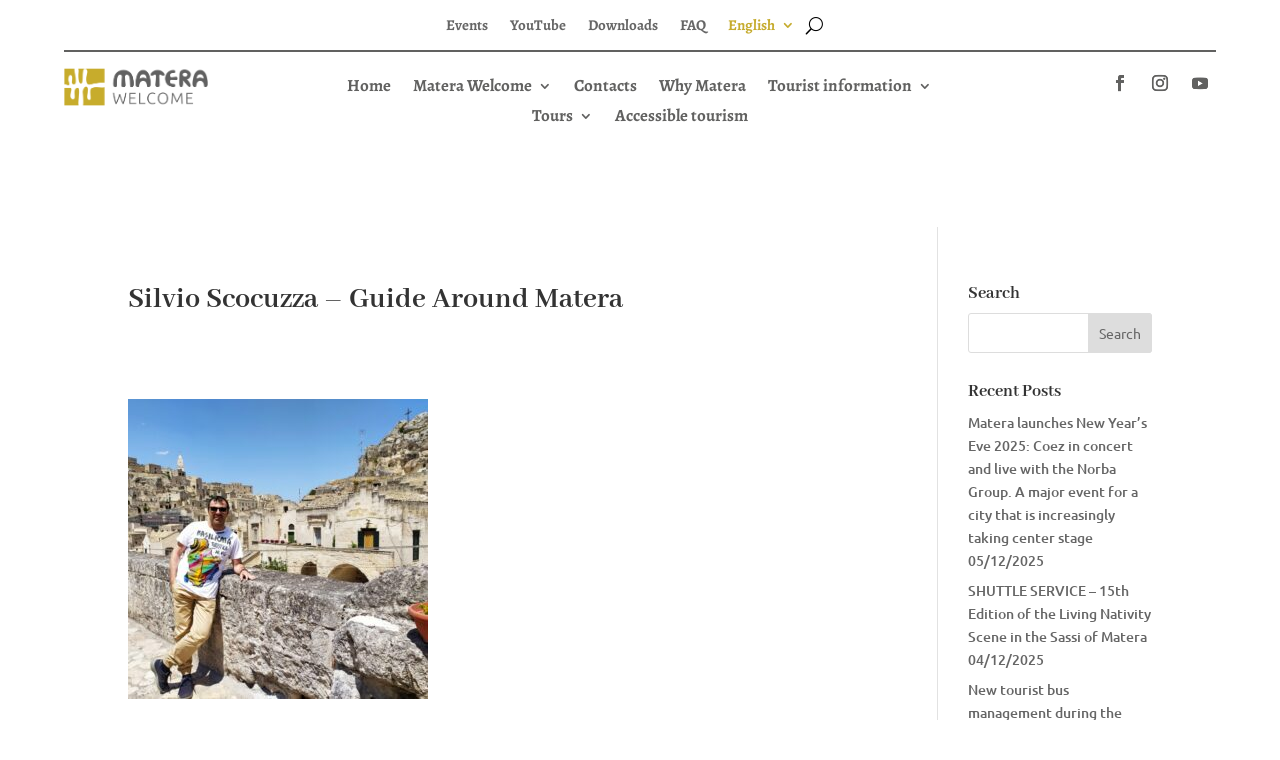

--- FILE ---
content_type: text/html; charset=UTF-8
request_url: https://www.materawelcome.it/en/wp-json/complianz/v1/track
body_size: 60
content:
ERRORE IMPREVISTO: 404

--- FILE ---
content_type: text/css;charset=UTF-8
request_url: https://www.materawelcome.it/wp-content/plugins/divi-eventmanager/assets/css/magnific-popup.min.css
body_size: 6517
content:
/* Magnific Popup CSS */
.mfp-bg {
 top: 0;
 left: 0;
 width: 100%;
 height: 100%;
 z-index: 1042;
 overflow: hidden;
 position: fixed;
 background: #0b0b0b;
 opacity: 0.8; }

.mfp-wrap {
 top: 0;
 left: 0;
 width: 100%;
 height: 100%;
 z-index: 1043;
 position: fixed;
 outline: none !important;
 -webkit-backface-visibility: hidden; }

.mfp-container {
 text-align: center;
 position: absolute;
 width: 100%;
 height: 100%;
 left: 0;
 top: 0;
 padding: 0 8px;
 box-sizing: border-box; }

.mfp-container:before {
 content: '';
 display: inline-block;
 height: 100%;
 vertical-align: middle; }

.mfp-align-top .mfp-container:before {
 display: none; }

.mfp-content {
 position: relative;
 display: inline-block;
 vertical-align: middle;
 margin: 0 auto;
 text-align: left;
 z-index: 1045; }

.mfp-inline-holder .mfp-content,
.mfp-ajax-holder .mfp-content {
 width: 100%;
 cursor: auto; }

.mfp-ajax-cur {
 cursor: progress; }

.mfp-zoom-out-cur, .mfp-zoom-out-cur .mfp-image-holder .mfp-close {
 cursor: -moz-zoom-out;
 cursor: -webkit-zoom-out;
 cursor: zoom-out; }

.mfp-zoom {
 cursor: pointer;
 cursor: -webkit-zoom-in;
 cursor: -moz-zoom-in;
 cursor: zoom-in; }

.mfp-auto-cursor .mfp-content {
 cursor: auto; }

.mfp-close,
.mfp-arrow,
.mfp-preloader,
.mfp-counter {
 -webkit-user-select: none;
 -moz-user-select: none;
 user-select: none; }

.mfp-loading.mfp-figure {
 display: none; }

.mfp-hide {
 display: none !important; }

.mfp-preloader {
 color: #CCC;
 position: absolute;
 top: 50%;
 width: auto;
 text-align: center;
 margin-top: -0.8em;
 left: 8px;
 right: 8px;
 z-index: 1044; }
 .mfp-preloader a {
 color: #CCC; }
 .mfp-preloader a:hover {
 color: #FFF; }

.mfp-s-ready .mfp-preloader {
 display: none; }

.mfp-s-error .mfp-content {
 display: none; }

button.mfp-close,
button.mfp-arrow {
 overflow: visible;
 cursor: pointer;
 background: transparent;
 border: 0;
 -webkit-appearance: none;
 display: block;
 outline: none;
 padding: 0;
 z-index: 1046;
 box-shadow: none;
 touch-action: manipulation; }

button::-moz-focus-inner {
 padding: 0;
 border: 0; }

.mfp-close {
 width: 44px;
 height: 44px;
 line-height: 44px;
 position: absolute;
 right: 0;
 top: 0;
 text-decoration: none;
 text-align: center;
 opacity: 0.65;
 padding: 0 0 18px 10px;
 color: #FFF;
 font-style: normal;
 font-size: 28px;
 font-family: Arial, Baskerville, monospace; }
 .mfp-close:hover,
 .mfp-close:focus {
 opacity: 1; }
 .mfp-close:active {
 top: 1px; }

.mfp-close-btn-in .mfp-close {
 color: #333; }

.mfp-image-holder .mfp-close,
.mfp-iframe-holder .mfp-close {
 color: #FFF;
 right: -6px;
 text-align: right;
 padding-right: 6px;
 width: 100%; }

.mfp-counter {
 position: absolute;
 top: 0;
 right: 0;
 color: #CCC;
 font-size: 12px;
 line-height: 18px;
 white-space: nowrap; }

.mfp-arrow {
 position: absolute;
 opacity: 0.65;
 margin: 0;
 top: 50%;
 margin-top: -55px;
 padding: 0;
 width: 90px;
 height: 110px;
 -webkit-tap-highlight-color: transparent; }
 .mfp-arrow:active {
 margin-top: -54px; }
 .mfp-arrow:hover,
 .mfp-arrow:focus {
 opacity: 1; }
 .mfp-arrow:before,
 .mfp-arrow:after {
 content: '';
 display: block;
 width: 0;
 height: 0;
 position: absolute;
 left: 0;
 top: 0;
 margin-top: 35px;
 margin-left: 35px;
 border: medium inset transparent; }
 .mfp-arrow:after {
 border-top-width: 13px;
 border-bottom-width: 13px;
 top: 8px; }
 .mfp-arrow:before {
 border-top-width: 21px;
 border-bottom-width: 21px;
 opacity: 0.7; }

.mfp-arrow-left {
 left: 0; }
 .mfp-arrow-left:after {
 border-right: 17px solid #FFF;
 margin-left: 31px; }
 .mfp-arrow-left:before {
 margin-left: 25px;
 border-right: 27px solid #3F3F3F; }

.mfp-arrow-right {
 right: 0; }
 .mfp-arrow-right:after {
 border-left: 17px solid #FFF;
 margin-left: 39px; }
 .mfp-arrow-right:before {
 border-left: 27px solid #3F3F3F; }

.mfp-iframe-holder {
 padding-top: 40px;
 padding-bottom: 40px; }
 .mfp-iframe-holder .mfp-content {
 line-height: 0;
 width: 100%;
 max-width: 900px; }
 .mfp-iframe-holder .mfp-close {
 top: -40px; }

.mfp-iframe-scaler {
 width: 100%;
 height: 0;
 overflow: hidden;
 padding-top: 56.25%; }
 .mfp-iframe-scaler iframe {
 position: absolute;
 display: block;
 top: 0;
 left: 0;
 width: 100%;
 height: 100%;
 box-shadow: 0 0 8px rgba(0, 0, 0, 0.6);
 background: #000; }

/* Main image in popup */
img.mfp-img {
 width: auto;
 max-width: 100%;
 height: auto;
 display: block;
 line-height: 0;
 box-sizing: border-box;
 padding: 40px 0 40px;
 margin: 0 auto; }

/* The shadow behind the image */
.mfp-figure {
 line-height: 0; }
 .mfp-figure:after {
 content: '';
 position: absolute;
 left: 0;
 top: 40px;
 bottom: 40px;
 display: block;
 right: 0;
 width: auto;
 height: auto;
 z-index: -1;
 box-shadow: 0 0 8px rgba(0, 0, 0, 0.6);
 background: #444; }
 .mfp-figure small {
 color: #BDBDBD;
 display: block;
 font-size: 12px;
 line-height: 14px; }
 .mfp-figure figure {
 margin: 0; }

.mfp-bottom-bar {
 margin-top: -36px;
 position: absolute;
 top: 100%;
 left: 0;
 width: 100%;
 cursor: auto; }

.mfp-title {
 text-align: left;
 line-height: 18px;
 color: #F3F3F3;
 word-wrap: break-word;
 padding-right: 36px; }

.mfp-image-holder .mfp-content {
 max-width: 100%; }

.mfp-gallery .mfp-image-holder .mfp-figure {
 cursor: pointer; }

@media screen and (max-width: 800px) and (orientation: landscape), screen and (max-height: 300px) {
 /**
 * Remove all paddings around the image on small screen
 */
 .mfp-img-mobile .mfp-image-holder {
 padding-left: 0;
 padding-right: 0; }
 .mfp-img-mobile img.mfp-img {
 padding: 0; }
 .mfp-img-mobile .mfp-figure:after {
 top: 0;
 bottom: 0; }
 .mfp-img-mobile .mfp-figure small {
 display: inline;
 margin-left: 5px; }
 .mfp-img-mobile .mfp-bottom-bar {
 background: rgba(0, 0, 0, 0.6);
 bottom: 0;
 margin: 0;
 top: auto;
 padding: 3px 5px;
 position: fixed;
 box-sizing: border-box; }
 .mfp-img-mobile .mfp-bottom-bar:empty {
 padding: 0; }
 .mfp-img-mobile .mfp-counter {
 right: 5px;
 top: 3px; }
 .mfp-img-mobile .mfp-close {
 top: 0;
 right: 0;
 width: 35px;
 height: 35px;
 line-height: 35px;
 background: rgba(0, 0, 0, 0.6);
 position: fixed;
 text-align: center;
 padding: 0; } }

@media all and (max-width: 900px) {
 .mfp-arrow {
 -webkit-transform: scale(0.75);
 transform: scale(0.75); }
 .mfp-arrow-left {
 -webkit-transform-origin: 0;
 transform-origin: 0; }
 .mfp-arrow-right {
 -webkit-transform-origin: 100%;
 transform-origin: 100%; }
 .mfp-container {
 padding-left: 6px;
 padding-right: 6px; } }

--- FILE ---
content_type: text/css;charset=UTF-8
request_url: https://www.materawelcome.it/wp-content/plugins/supreme-modules-for-divi/public/css/animate.css?ver=2.5.63
body_size: 72625
content:
@charset "UTF-8";

/*!
 * animate.css -http://daneden.me/animate
 * Version - 3.7.0
 * Licensed under the MIT license - http://opensource.org/licenses/MIT
 *
 * Copyright (c) 2018 Daniel Eden
 */

@-webkit-keyframes bounce {

 from,
 20%,
 53%,
 80%,
 to {
 -webkit-animation-timing-function: cubic-bezier(0.215, 0.61, 0.355, 1);
 animation-timing-function: cubic-bezier(0.215, 0.61, 0.355, 1);
 -webkit-transform: translate3d(0, 0, 0);
 transform: translate3d(0, 0, 0);
 }

 40%,
 43% {
 -webkit-animation-timing-function: cubic-bezier(0.755, 0.05, 0.855, 0.06);
 animation-timing-function: cubic-bezier(0.755, 0.05, 0.855, 0.06);
 -webkit-transform: translate3d(0, -30px, 0);
 transform: translate3d(0, -30px, 0);
 }

 70% {
 -webkit-animation-timing-function: cubic-bezier(0.755, 0.05, 0.855, 0.06);
 animation-timing-function: cubic-bezier(0.755, 0.05, 0.855, 0.06);
 -webkit-transform: translate3d(0, -15px, 0);
 transform: translate3d(0, -15px, 0);
 }

 90% {
 -webkit-transform: translate3d(0, -4px, 0);
 transform: translate3d(0, -4px, 0);
 }
}

@keyframes bounce {

 from,
 20%,
 53%,
 80%,
 to {
 -webkit-animation-timing-function: cubic-bezier(0.215, 0.61, 0.355, 1);
 animation-timing-function: cubic-bezier(0.215, 0.61, 0.355, 1);
 -webkit-transform: translate3d(0, 0, 0);
 transform: translate3d(0, 0, 0);
 }

 40%,
 43% {
 -webkit-animation-timing-function: cubic-bezier(0.755, 0.05, 0.855, 0.06);
 animation-timing-function: cubic-bezier(0.755, 0.05, 0.855, 0.06);
 -webkit-transform: translate3d(0, -30px, 0);
 transform: translate3d(0, -30px, 0);
 }

 70% {
 -webkit-animation-timing-function: cubic-bezier(0.755, 0.05, 0.855, 0.06);
 animation-timing-function: cubic-bezier(0.755, 0.05, 0.855, 0.06);
 -webkit-transform: translate3d(0, -15px, 0);
 transform: translate3d(0, -15px, 0);
 }

 90% {
 -webkit-transform: translate3d(0, -4px, 0);
 transform: translate3d(0, -4px, 0);
 }
}

.bounce {
 -webkit-animation-name: bounce;
 animation-name: bounce;
 -webkit-transform-origin: center bottom;
 transform-origin: center bottom;
}

@-webkit-keyframes flash {

 from,
 50%,
 to {
 opacity: 1;
 }

 25%,
 75% {
 opacity: 0;
 }
}

@keyframes flash {

 from,
 50%,
 to {
 opacity: 1;
 }

 25%,
 75% {
 opacity: 0;
 }
}

.flash {
 -webkit-animation-name: flash;
 animation-name: flash;
}

/* originally authored by Nick Pettit - https://github.com/nickpettit/glide */

@-webkit-keyframes pulse {
 from {
 -webkit-transform: scale3d(1, 1, 1);
 transform: scale3d(1, 1, 1);
 }

 50% {
 -webkit-transform: scale3d(1.05, 1.05, 1.05);
 transform: scale3d(1.05, 1.05, 1.05);
 }

 to {
 -webkit-transform: scale3d(1, 1, 1);
 transform: scale3d(1, 1, 1);
 }
}

@keyframes pulse {
 from {
 -webkit-transform: scale3d(1, 1, 1);
 transform: scale3d(1, 1, 1);
 }

 50% {
 -webkit-transform: scale3d(1.05, 1.05, 1.05);
 transform: scale3d(1.05, 1.05, 1.05);
 }

 to {
 -webkit-transform: scale3d(1, 1, 1);
 transform: scale3d(1, 1, 1);
 }
}

.pulse {
 -webkit-animation-name: pulse;
 animation-name: pulse;
}

@-webkit-keyframes rubberBand {
 from {
 -webkit-transform: scale3d(1, 1, 1);
 transform: scale3d(1, 1, 1);
 }

 30% {
 -webkit-transform: scale3d(1.25, 0.75, 1);
 transform: scale3d(1.25, 0.75, 1);
 }

 40% {
 -webkit-transform: scale3d(0.75, 1.25, 1);
 transform: scale3d(0.75, 1.25, 1);
 }

 50% {
 -webkit-transform: scale3d(1.15, 0.85, 1);
 transform: scale3d(1.15, 0.85, 1);
 }

 65% {
 -webkit-transform: scale3d(0.95, 1.05, 1);
 transform: scale3d(0.95, 1.05, 1);
 }

 75% {
 -webkit-transform: scale3d(1.05, 0.95, 1);
 transform: scale3d(1.05, 0.95, 1);
 }

 to {
 -webkit-transform: scale3d(1, 1, 1);
 transform: scale3d(1, 1, 1);
 }
}

@keyframes rubberBand {
 from {
 -webkit-transform: scale3d(1, 1, 1);
 transform: scale3d(1, 1, 1);
 }

 30% {
 -webkit-transform: scale3d(1.25, 0.75, 1);
 transform: scale3d(1.25, 0.75, 1);
 }

 40% {
 -webkit-transform: scale3d(0.75, 1.25, 1);
 transform: scale3d(0.75, 1.25, 1);
 }

 50% {
 -webkit-transform: scale3d(1.15, 0.85, 1);
 transform: scale3d(1.15, 0.85, 1);
 }

 65% {
 -webkit-transform: scale3d(0.95, 1.05, 1);
 transform: scale3d(0.95, 1.05, 1);
 }

 75% {
 -webkit-transform: scale3d(1.05, 0.95, 1);
 transform: scale3d(1.05, 0.95, 1);
 }

 to {
 -webkit-transform: scale3d(1, 1, 1);
 transform: scale3d(1, 1, 1);
 }
}

.rubberBand {
 -webkit-animation-name: rubberBand;
 animation-name: rubberBand;
}

@-webkit-keyframes shake {

 from,
 to {
 -webkit-transform: translate3d(0, 0, 0);
 transform: translate3d(0, 0, 0);
 }

 10%,
 30%,
 50%,
 70%,
 90% {
 -webkit-transform: translate3d(-10px, 0, 0);
 transform: translate3d(-10px, 0, 0);
 }

 20%,
 40%,
 60%,
 80% {
 -webkit-transform: translate3d(10px, 0, 0);
 transform: translate3d(10px, 0, 0);
 }
}

@keyframes shake {

 from,
 to {
 -webkit-transform: translate3d(0, 0, 0);
 transform: translate3d(0, 0, 0);
 }

 10%,
 30%,
 50%,
 70%,
 90% {
 -webkit-transform: translate3d(-10px, 0, 0);
 transform: translate3d(-10px, 0, 0);
 }

 20%,
 40%,
 60%,
 80% {
 -webkit-transform: translate3d(10px, 0, 0);
 transform: translate3d(10px, 0, 0);
 }
}

.shake {
 -webkit-animation-name: shake;
 animation-name: shake;
}

@-webkit-keyframes headShake {
 0% {
 -webkit-transform: translateX(0);
 transform: translateX(0);
 }

 6.5% {
 -webkit-transform: translateX(-6px) rotateY(-9deg);
 transform: translateX(-6px) rotateY(-9deg);
 }

 18.5% {
 -webkit-transform: translateX(5px) rotateY(7deg);
 transform: translateX(5px) rotateY(7deg);
 }

 31.5% {
 -webkit-transform: translateX(-3px) rotateY(-5deg);
 transform: translateX(-3px) rotateY(-5deg);
 }

 43.5% {
 -webkit-transform: translateX(2px) rotateY(3deg);
 transform: translateX(2px) rotateY(3deg);
 }

 50% {
 -webkit-transform: translateX(0);
 transform: translateX(0);
 }
}

@keyframes headShake {
 0% {
 -webkit-transform: translateX(0);
 transform: translateX(0);
 }

 6.5% {
 -webkit-transform: translateX(-6px) rotateY(-9deg);
 transform: translateX(-6px) rotateY(-9deg);
 }

 18.5% {
 -webkit-transform: translateX(5px) rotateY(7deg);
 transform: translateX(5px) rotateY(7deg);
 }

 31.5% {
 -webkit-transform: translateX(-3px) rotateY(-5deg);
 transform: translateX(-3px) rotateY(-5deg);
 }

 43.5% {
 -webkit-transform: translateX(2px) rotateY(3deg);
 transform: translateX(2px) rotateY(3deg);
 }

 50% {
 -webkit-transform: translateX(0);
 transform: translateX(0);
 }
}

.headShake {
 -webkit-animation-timing-function: ease-in-out;
 animation-timing-function: ease-in-out;
 -webkit-animation-name: headShake;
 animation-name: headShake;
}

@-webkit-keyframes swing {
 20% {
 -webkit-transform: rotate3d(0, 0, 1, 15deg);
 transform: rotate3d(0, 0, 1, 15deg);
 }

 40% {
 -webkit-transform: rotate3d(0, 0, 1, -10deg);
 transform: rotate3d(0, 0, 1, -10deg);
 }

 60% {
 -webkit-transform: rotate3d(0, 0, 1, 5deg);
 transform: rotate3d(0, 0, 1, 5deg);
 }

 80% {
 -webkit-transform: rotate3d(0, 0, 1, -5deg);
 transform: rotate3d(0, 0, 1, -5deg);
 }

 to {
 -webkit-transform: rotate3d(0, 0, 1, 0deg);
 transform: rotate3d(0, 0, 1, 0deg);
 }
}

@keyframes swing {
 20% {
 -webkit-transform: rotate3d(0, 0, 1, 15deg);
 transform: rotate3d(0, 0, 1, 15deg);
 }

 40% {
 -webkit-transform: rotate3d(0, 0, 1, -10deg);
 transform: rotate3d(0, 0, 1, -10deg);
 }

 60% {
 -webkit-transform: rotate3d(0, 0, 1, 5deg);
 transform: rotate3d(0, 0, 1, 5deg);
 }

 80% {
 -webkit-transform: rotate3d(0, 0, 1, -5deg);
 transform: rotate3d(0, 0, 1, -5deg);
 }

 to {
 -webkit-transform: rotate3d(0, 0, 1, 0deg);
 transform: rotate3d(0, 0, 1, 0deg);
 }
}

.swing {
 -webkit-transform-origin: top center;
 transform-origin: top center;
 -webkit-animation-name: swing;
 animation-name: swing;
}

@-webkit-keyframes tada {
 from {
 -webkit-transform: scale3d(1, 1, 1);
 transform: scale3d(1, 1, 1);
 }

 10%,
 20% {
 -webkit-transform: scale3d(0.9, 0.9, 0.9) rotate3d(0, 0, 1, -3deg);
 transform: scale3d(0.9, 0.9, 0.9) rotate3d(0, 0, 1, -3deg);
 }

 30%,
 50%,
 70%,
 90% {
 -webkit-transform: scale3d(1.1, 1.1, 1.1) rotate3d(0, 0, 1, 3deg);
 transform: scale3d(1.1, 1.1, 1.1) rotate3d(0, 0, 1, 3deg);
 }

 40%,
 60%,
 80% {
 -webkit-transform: scale3d(1.1, 1.1, 1.1) rotate3d(0, 0, 1, -3deg);
 transform: scale3d(1.1, 1.1, 1.1) rotate3d(0, 0, 1, -3deg);
 }

 to {
 -webkit-transform: scale3d(1, 1, 1);
 transform: scale3d(1, 1, 1);
 }
}

@keyframes tada {
 from {
 -webkit-transform: scale3d(1, 1, 1);
 transform: scale3d(1, 1, 1);
 }

 10%,
 20% {
 -webkit-transform: scale3d(0.9, 0.9, 0.9) rotate3d(0, 0, 1, -3deg);
 transform: scale3d(0.9, 0.9, 0.9) rotate3d(0, 0, 1, -3deg);
 }

 30%,
 50%,
 70%,
 90% {
 -webkit-transform: scale3d(1.1, 1.1, 1.1) rotate3d(0, 0, 1, 3deg);
 transform: scale3d(1.1, 1.1, 1.1) rotate3d(0, 0, 1, 3deg);
 }

 40%,
 60%,
 80% {
 -webkit-transform: scale3d(1.1, 1.1, 1.1) rotate3d(0, 0, 1, -3deg);
 transform: scale3d(1.1, 1.1, 1.1) rotate3d(0, 0, 1, -3deg);
 }

 to {
 -webkit-transform: scale3d(1, 1, 1);
 transform: scale3d(1, 1, 1);
 }
}

.tada {
 -webkit-animation-name: tada;
 animation-name: tada;
}

/* originally authored by Nick Pettit - https://github.com/nickpettit/glide */

@-webkit-keyframes wobble {
 from {
 -webkit-transform: translate3d(0, 0, 0);
 transform: translate3d(0, 0, 0);
 }

 15% {
 -webkit-transform: translate3d(-25%, 0, 0) rotate3d(0, 0, 1, -5deg);
 transform: translate3d(-25%, 0, 0) rotate3d(0, 0, 1, -5deg);
 }

 30% {
 -webkit-transform: translate3d(20%, 0, 0) rotate3d(0, 0, 1, 3deg);
 transform: translate3d(20%, 0, 0) rotate3d(0, 0, 1, 3deg);
 }

 45% {
 -webkit-transform: translate3d(-15%, 0, 0) rotate3d(0, 0, 1, -3deg);
 transform: translate3d(-15%, 0, 0) rotate3d(0, 0, 1, -3deg);
 }

 60% {
 -webkit-transform: translate3d(10%, 0, 0) rotate3d(0, 0, 1, 2deg);
 transform: translate3d(10%, 0, 0) rotate3d(0, 0, 1, 2deg);
 }

 75% {
 -webkit-transform: translate3d(-5%, 0, 0) rotate3d(0, 0, 1, -1deg);
 transform: translate3d(-5%, 0, 0) rotate3d(0, 0, 1, -1deg);
 }

 to {
 -webkit-transform: translate3d(0, 0, 0);
 transform: translate3d(0, 0, 0);
 }
}

@keyframes wobble {
 from {
 -webkit-transform: translate3d(0, 0, 0);
 transform: translate3d(0, 0, 0);
 }

 15% {
 -webkit-transform: translate3d(-25%, 0, 0) rotate3d(0, 0, 1, -5deg);
 transform: translate3d(-25%, 0, 0) rotate3d(0, 0, 1, -5deg);
 }

 30% {
 -webkit-transform: translate3d(20%, 0, 0) rotate3d(0, 0, 1, 3deg);
 transform: translate3d(20%, 0, 0) rotate3d(0, 0, 1, 3deg);
 }

 45% {
 -webkit-transform: translate3d(-15%, 0, 0) rotate3d(0, 0, 1, -3deg);
 transform: translate3d(-15%, 0, 0) rotate3d(0, 0, 1, -3deg);
 }

 60% {
 -webkit-transform: translate3d(10%, 0, 0) rotate3d(0, 0, 1, 2deg);
 transform: translate3d(10%, 0, 0) rotate3d(0, 0, 1, 2deg);
 }

 75% {
 -webkit-transform: translate3d(-5%, 0, 0) rotate3d(0, 0, 1, -1deg);
 transform: translate3d(-5%, 0, 0) rotate3d(0, 0, 1, -1deg);
 }

 to {
 -webkit-transform: translate3d(0, 0, 0);
 transform: translate3d(0, 0, 0);
 }
}

.wobble {
 -webkit-animation-name: wobble;
 animation-name: wobble;
}

@-webkit-keyframes jello {

 from,
 11.1%,
 to {
 -webkit-transform: translate3d(0, 0, 0);
 transform: translate3d(0, 0, 0);
 }

 22.2% {
 -webkit-transform: skewX(-12.5deg) skewY(-12.5deg);
 transform: skewX(-12.5deg) skewY(-12.5deg);
 }

 33.3% {
 -webkit-transform: skewX(6.25deg) skewY(6.25deg);
 transform: skewX(6.25deg) skewY(6.25deg);
 }

 44.4% {
 -webkit-transform: skewX(-3.125deg) skewY(-3.125deg);
 transform: skewX(-3.125deg) skewY(-3.125deg);
 }

 55.5% {
 -webkit-transform: skewX(1.5625deg) skewY(1.5625deg);
 transform: skewX(1.5625deg) skewY(1.5625deg);
 }

 66.6% {
 -webkit-transform: skewX(-0.78125deg) skewY(-0.78125deg);
 transform: skewX(-0.78125deg) skewY(-0.78125deg);
 }

 77.7% {
 -webkit-transform: skewX(0.390625deg) skewY(0.390625deg);
 transform: skewX(0.390625deg) skewY(0.390625deg);
 }

 88.8% {
 -webkit-transform: skewX(-0.1953125deg) skewY(-0.1953125deg);
 transform: skewX(-0.1953125deg) skewY(-0.1953125deg);
 }
}

@keyframes jello {

 from,
 11.1%,
 to {
 -webkit-transform: translate3d(0, 0, 0);
 transform: translate3d(0, 0, 0);
 }

 22.2% {
 -webkit-transform: skewX(-12.5deg) skewY(-12.5deg);
 transform: skewX(-12.5deg) skewY(-12.5deg);
 }

 33.3% {
 -webkit-transform: skewX(6.25deg) skewY(6.25deg);
 transform: skewX(6.25deg) skewY(6.25deg);
 }

 44.4% {
 -webkit-transform: skewX(-3.125deg) skewY(-3.125deg);
 transform: skewX(-3.125deg) skewY(-3.125deg);
 }

 55.5% {
 -webkit-transform: skewX(1.5625deg) skewY(1.5625deg);
 transform: skewX(1.5625deg) skewY(1.5625deg);
 }

 66.6% {
 -webkit-transform: skewX(-0.78125deg) skewY(-0.78125deg);
 transform: skewX(-0.78125deg) skewY(-0.78125deg);
 }

 77.7% {
 -webkit-transform: skewX(0.390625deg) skewY(0.390625deg);
 transform: skewX(0.390625deg) skewY(0.390625deg);
 }

 88.8% {
 -webkit-transform: skewX(-0.1953125deg) skewY(-0.1953125deg);
 transform: skewX(-0.1953125deg) skewY(-0.1953125deg);
 }
}

.jello {
 -webkit-animation-name: jello;
 animation-name: jello;
 -webkit-transform-origin: center;
 transform-origin: center;
}

@-webkit-keyframes heartBeat {
 0% {
 -webkit-transform: scale(1);
 transform: scale(1);
 }

 14% {
 -webkit-transform: scale(1.3);
 transform: scale(1.3);
 }

 28% {
 -webkit-transform: scale(1);
 transform: scale(1);
 }

 42% {
 -webkit-transform: scale(1.3);
 transform: scale(1.3);
 }

 70% {
 -webkit-transform: scale(1);
 transform: scale(1);
 }
}

@keyframes heartBeat {
 0% {
 -webkit-transform: scale(1);
 transform: scale(1);
 }

 14% {
 -webkit-transform: scale(1.3);
 transform: scale(1.3);
 }

 28% {
 -webkit-transform: scale(1);
 transform: scale(1);
 }

 42% {
 -webkit-transform: scale(1.3);
 transform: scale(1.3);
 }

 70% {
 -webkit-transform: scale(1);
 transform: scale(1);
 }
}

.heartBeat {
 -webkit-animation-name: heartBeat;
 animation-name: heartBeat;
 -webkit-animation-duration: 1.3s;
 animation-duration: 1.3s;
 -webkit-animation-timing-function: ease-in-out;
 animation-timing-function: ease-in-out;
}

@-webkit-keyframes bounceIn {

 from,
 20%,
 40%,
 60%,
 80%,
 to {
 -webkit-animation-timing-function: cubic-bezier(0.215, 0.61, 0.355, 1);
 animation-timing-function: cubic-bezier(0.215, 0.61, 0.355, 1);
 }

 0% {
 opacity: 0;
 -webkit-transform: scale3d(0.3, 0.3, 0.3);
 transform: scale3d(0.3, 0.3, 0.3);
 }

 20% {
 -webkit-transform: scale3d(1.1, 1.1, 1.1);
 transform: scale3d(1.1, 1.1, 1.1);
 }

 40% {
 -webkit-transform: scale3d(0.9, 0.9, 0.9);
 transform: scale3d(0.9, 0.9, 0.9);
 }

 60% {
 opacity: 1;
 -webkit-transform: scale3d(1.03, 1.03, 1.03);
 transform: scale3d(1.03, 1.03, 1.03);
 }

 80% {
 -webkit-transform: scale3d(0.97, 0.97, 0.97);
 transform: scale3d(0.97, 0.97, 0.97);
 }

 to {
 opacity: 1;
 -webkit-transform: scale3d(1, 1, 1);
 transform: scale3d(1, 1, 1);
 }
}

@keyframes bounceIn {

 from,
 20%,
 40%,
 60%,
 80%,
 to {
 -webkit-animation-timing-function: cubic-bezier(0.215, 0.61, 0.355, 1);
 animation-timing-function: cubic-bezier(0.215, 0.61, 0.355, 1);
 }

 0% {
 opacity: 0;
 -webkit-transform: scale3d(0.3, 0.3, 0.3);
 transform: scale3d(0.3, 0.3, 0.3);
 }

 20% {
 -webkit-transform: scale3d(1.1, 1.1, 1.1);
 transform: scale3d(1.1, 1.1, 1.1);
 }

 40% {
 -webkit-transform: scale3d(0.9, 0.9, 0.9);
 transform: scale3d(0.9, 0.9, 0.9);
 }

 60% {
 opacity: 1;
 -webkit-transform: scale3d(1.03, 1.03, 1.03);
 transform: scale3d(1.03, 1.03, 1.03);
 }

 80% {
 -webkit-transform: scale3d(0.97, 0.97, 0.97);
 transform: scale3d(0.97, 0.97, 0.97);
 }

 to {
 opacity: 1;
 -webkit-transform: scale3d(1, 1, 1);
 transform: scale3d(1, 1, 1);
 }
}

.bounceIn {
 -webkit-animation-duration: 0.75s;
 animation-duration: 0.75s;
 -webkit-animation-name: bounceIn;
 animation-name: bounceIn;
}

@-webkit-keyframes bounceInDown {

 from,
 60%,
 75%,
 90%,
 to {
 -webkit-animation-timing-function: cubic-bezier(0.215, 0.61, 0.355, 1);
 animation-timing-function: cubic-bezier(0.215, 0.61, 0.355, 1);
 }

 0% {
 opacity: 0;
 -webkit-transform: translate3d(0, -3000px, 0);
 transform: translate3d(0, -3000px, 0);
 }

 60% {
 opacity: 1;
 -webkit-transform: translate3d(0, 25px, 0);
 transform: translate3d(0, 25px, 0);
 }

 75% {
 -webkit-transform: translate3d(0, -10px, 0);
 transform: translate3d(0, -10px, 0);
 }

 90% {
 -webkit-transform: translate3d(0, 5px, 0);
 transform: translate3d(0, 5px, 0);
 }

 to {
 -webkit-transform: translate3d(0, 0, 0);
 transform: translate3d(0, 0, 0);
 }
}

@keyframes bounceInDown {

 from,
 60%,
 75%,
 90%,
 to {
 -webkit-animation-timing-function: cubic-bezier(0.215, 0.61, 0.355, 1);
 animation-timing-function: cubic-bezier(0.215, 0.61, 0.355, 1);
 }

 0% {
 opacity: 0;
 -webkit-transform: translate3d(0, -3000px, 0);
 transform: translate3d(0, -3000px, 0);
 }

 60% {
 opacity: 1;
 -webkit-transform: translate3d(0, 25px, 0);
 transform: translate3d(0, 25px, 0);
 }

 75% {
 -webkit-transform: translate3d(0, -10px, 0);
 transform: translate3d(0, -10px, 0);
 }

 90% {
 -webkit-transform: translate3d(0, 5px, 0);
 transform: translate3d(0, 5px, 0);
 }

 to {
 -webkit-transform: translate3d(0, 0, 0);
 transform: translate3d(0, 0, 0);
 }
}

.bounceInDown {
 -webkit-animation-name: bounceInDown;
 animation-name: bounceInDown;
}

@-webkit-keyframes bounceInLeft {

 from,
 60%,
 75%,
 90%,
 to {
 -webkit-animation-timing-function: cubic-bezier(0.215, 0.61, 0.355, 1);
 animation-timing-function: cubic-bezier(0.215, 0.61, 0.355, 1);
 }

 0% {
 opacity: 0;
 -webkit-transform: translate3d(-3000px, 0, 0);
 transform: translate3d(-3000px, 0, 0);
 }

 60% {
 opacity: 1;
 -webkit-transform: translate3d(25px, 0, 0);
 transform: translate3d(25px, 0, 0);
 }

 75% {
 -webkit-transform: translate3d(-10px, 0, 0);
 transform: translate3d(-10px, 0, 0);
 }

 90% {
 -webkit-transform: translate3d(5px, 0, 0);
 transform: translate3d(5px, 0, 0);
 }

 to {
 -webkit-transform: translate3d(0, 0, 0);
 transform: translate3d(0, 0, 0);
 }
}

@keyframes bounceInLeft {

 from,
 60%,
 75%,
 90%,
 to {
 -webkit-animation-timing-function: cubic-bezier(0.215, 0.61, 0.355, 1);
 animation-timing-function: cubic-bezier(0.215, 0.61, 0.355, 1);
 }

 0% {
 opacity: 0;
 -webkit-transform: translate3d(-3000px, 0, 0);
 transform: translate3d(-3000px, 0, 0);
 }

 60% {
 opacity: 1;
 -webkit-transform: translate3d(25px, 0, 0);
 transform: translate3d(25px, 0, 0);
 }

 75% {
 -webkit-transform: translate3d(-10px, 0, 0);
 transform: translate3d(-10px, 0, 0);
 }

 90% {
 -webkit-transform: translate3d(5px, 0, 0);
 transform: translate3d(5px, 0, 0);
 }

 to {
 -webkit-transform: translate3d(0, 0, 0);
 transform: translate3d(0, 0, 0);
 }
}

.bounceInLeft {
 -webkit-animation-name: bounceInLeft;
 animation-name: bounceInLeft;
}

@-webkit-keyframes bounceInRight {

 from,
 60%,
 75%,
 90%,
 to {
 -webkit-animation-timing-function: cubic-bezier(0.215, 0.61, 0.355, 1);
 animation-timing-function: cubic-bezier(0.215, 0.61, 0.355, 1);
 }

 from {
 opacity: 0;
 -webkit-transform: translate3d(3000px, 0, 0);
 transform: translate3d(3000px, 0, 0);
 }

 60% {
 opacity: 1;
 -webkit-transform: translate3d(-25px, 0, 0);
 transform: translate3d(-25px, 0, 0);
 }

 75% {
 -webkit-transform: translate3d(10px, 0, 0);
 transform: translate3d(10px, 0, 0);
 }

 90% {
 -webkit-transform: translate3d(-5px, 0, 0);
 transform: translate3d(-5px, 0, 0);
 }

 to {
 -webkit-transform: translate3d(0, 0, 0);
 transform: translate3d(0, 0, 0);
 }
}

@keyframes bounceInRight {

 from,
 60%,
 75%,
 90%,
 to {
 -webkit-animation-timing-function: cubic-bezier(0.215, 0.61, 0.355, 1);
 animation-timing-function: cubic-bezier(0.215, 0.61, 0.355, 1);
 }

 from {
 opacity: 0;
 -webkit-transform: translate3d(3000px, 0, 0);
 transform: translate3d(3000px, 0, 0);
 }

 60% {
 opacity: 1;
 -webkit-transform: translate3d(-25px, 0, 0);
 transform: translate3d(-25px, 0, 0);
 }

 75% {
 -webkit-transform: translate3d(10px, 0, 0);
 transform: translate3d(10px, 0, 0);
 }

 90% {
 -webkit-transform: translate3d(-5px, 0, 0);
 transform: translate3d(-5px, 0, 0);
 }

 to {
 -webkit-transform: translate3d(0, 0, 0);
 transform: translate3d(0, 0, 0);
 }
}

.bounceInRight {
 -webkit-animation-name: bounceInRight;
 animation-name: bounceInRight;
}

@-webkit-keyframes bounceInUp {

 from,
 60%,
 75%,
 90%,
 to {
 -webkit-animation-timing-function: cubic-bezier(0.215, 0.61, 0.355, 1);
 animation-timing-function: cubic-bezier(0.215, 0.61, 0.355, 1);
 }

 from {
 opacity: 0;
 -webkit-transform: translate3d(0, 3000px, 0);
 transform: translate3d(0, 3000px, 0);
 }

 60% {
 opacity: 1;
 -webkit-transform: translate3d(0, -20px, 0);
 transform: translate3d(0, -20px, 0);
 }

 75% {
 -webkit-transform: translate3d(0, 10px, 0);
 transform: translate3d(0, 10px, 0);
 }

 90% {
 -webkit-transform: translate3d(0, -5px, 0);
 transform: translate3d(0, -5px, 0);
 }

 to {
 -webkit-transform: translate3d(0, 0, 0);
 transform: translate3d(0, 0, 0);
 }
}

@keyframes bounceInUp {

 from,
 60%,
 75%,
 90%,
 to {
 -webkit-animation-timing-function: cubic-bezier(0.215, 0.61, 0.355, 1);
 animation-timing-function: cubic-bezier(0.215, 0.61, 0.355, 1);
 }

 from {
 opacity: 0;
 -webkit-transform: translate3d(0, 3000px, 0);
 transform: translate3d(0, 3000px, 0);
 }

 60% {
 opacity: 1;
 -webkit-transform: translate3d(0, -20px, 0);
 transform: translate3d(0, -20px, 0);
 }

 75% {
 -webkit-transform: translate3d(0, 10px, 0);
 transform: translate3d(0, 10px, 0);
 }

 90% {
 -webkit-transform: translate3d(0, -5px, 0);
 transform: translate3d(0, -5px, 0);
 }

 to {
 -webkit-transform: translate3d(0, 0, 0);
 transform: translate3d(0, 0, 0);
 }
}

.bounceInUp {
 -webkit-animation-name: bounceInUp;
 animation-name: bounceInUp;
}

@-webkit-keyframes bounceOut {
 20% {
 -webkit-transform: scale3d(0.9, 0.9, 0.9);
 transform: scale3d(0.9, 0.9, 0.9);
 }

 50%,
 55% {
 opacity: 1;
 -webkit-transform: scale3d(1.1, 1.1, 1.1);
 transform: scale3d(1.1, 1.1, 1.1);
 }

 to {
 opacity: 0;
 -webkit-transform: scale3d(0.3, 0.3, 0.3);
 transform: scale3d(0.3, 0.3, 0.3);
 }
}

@keyframes bounceOut {
 20% {
 -webkit-transform: scale3d(0.9, 0.9, 0.9);
 transform: scale3d(0.9, 0.9, 0.9);
 }

 50%,
 55% {
 opacity: 1;
 -webkit-transform: scale3d(1.1, 1.1, 1.1);
 transform: scale3d(1.1, 1.1, 1.1);
 }

 to {
 opacity: 0;
 -webkit-transform: scale3d(0.3, 0.3, 0.3);
 transform: scale3d(0.3, 0.3, 0.3);
 }
}

.bounceOut {
 -webkit-animation-duration: 0.75s;
 animation-duration: 0.75s;
 -webkit-animation-name: bounceOut;
 animation-name: bounceOut;
}

@-webkit-keyframes bounceOutDown {
 20% {
 -webkit-transform: translate3d(0, 10px, 0);
 transform: translate3d(0, 10px, 0);
 }

 40%,
 45% {
 opacity: 1;
 -webkit-transform: translate3d(0, -20px, 0);
 transform: translate3d(0, -20px, 0);
 }

 to {
 opacity: 0;
 -webkit-transform: translate3d(0, 2000px, 0);
 transform: translate3d(0, 2000px, 0);
 }
}

@keyframes bounceOutDown {
 20% {
 -webkit-transform: translate3d(0, 10px, 0);
 transform: translate3d(0, 10px, 0);
 }

 40%,
 45% {
 opacity: 1;
 -webkit-transform: translate3d(0, -20px, 0);
 transform: translate3d(0, -20px, 0);
 }

 to {
 opacity: 0;
 -webkit-transform: translate3d(0, 2000px, 0);
 transform: translate3d(0, 2000px, 0);
 }
}

.bounceOutDown {
 -webkit-animation-name: bounceOutDown;
 animation-name: bounceOutDown;
}

@-webkit-keyframes bounceOutLeft {
 20% {
 opacity: 1;
 -webkit-transform: translate3d(20px, 0, 0);
 transform: translate3d(20px, 0, 0);
 }

 to {
 opacity: 0;
 -webkit-transform: translate3d(-2000px, 0, 0);
 transform: translate3d(-2000px, 0, 0);
 }
}

@keyframes bounceOutLeft {
 20% {
 opacity: 1;
 -webkit-transform: translate3d(20px, 0, 0);
 transform: translate3d(20px, 0, 0);
 }

 to {
 opacity: 0;
 -webkit-transform: translate3d(-2000px, 0, 0);
 transform: translate3d(-2000px, 0, 0);
 }
}

.bounceOutLeft {
 -webkit-animation-name: bounceOutLeft;
 animation-name: bounceOutLeft;
}

@-webkit-keyframes bounceOutRight {
 20% {
 opacity: 1;
 -webkit-transform: translate3d(-20px, 0, 0);
 transform: translate3d(-20px, 0, 0);
 }

 to {
 opacity: 0;
 -webkit-transform: translate3d(2000px, 0, 0);
 transform: translate3d(2000px, 0, 0);
 }
}

@keyframes bounceOutRight {
 20% {
 opacity: 1;
 -webkit-transform: translate3d(-20px, 0, 0);
 transform: translate3d(-20px, 0, 0);
 }

 to {
 opacity: 0;
 -webkit-transform: translate3d(2000px, 0, 0);
 transform: translate3d(2000px, 0, 0);
 }
}

.bounceOutRight {
 -webkit-animation-name: bounceOutRight;
 animation-name: bounceOutRight;
}

@-webkit-keyframes bounceOutUp {
 20% {
 -webkit-transform: translate3d(0, -10px, 0);
 transform: translate3d(0, -10px, 0);
 }

 40%,
 45% {
 opacity: 1;
 -webkit-transform: translate3d(0, 20px, 0);
 transform: translate3d(0, 20px, 0);
 }

 to {
 opacity: 0;
 -webkit-transform: translate3d(0, -2000px, 0);
 transform: translate3d(0, -2000px, 0);
 }
}

@keyframes bounceOutUp {
 20% {
 -webkit-transform: translate3d(0, -10px, 0);
 transform: translate3d(0, -10px, 0);
 }

 40%,
 45% {
 opacity: 1;
 -webkit-transform: translate3d(0, 20px, 0);
 transform: translate3d(0, 20px, 0);
 }

 to {
 opacity: 0;
 -webkit-transform: translate3d(0, -2000px, 0);
 transform: translate3d(0, -2000px, 0);
 }
}

.bounceOutUp {
 -webkit-animation-name: bounceOutUp;
 animation-name: bounceOutUp;
}

@-webkit-keyframes fadeIn {
 from {
 opacity: 0;
 }

 to {
 opacity: 1;
 }
}

@keyframes fadeIn {
 from {
 opacity: 0;
 }

 to {
 opacity: 1;
 }
}

.fadeIn {
 -webkit-animation-name: fadeIn;
 animation-name: fadeIn;
}

@-webkit-keyframes fadeInDown {
 from {
 opacity: 0;
 -webkit-transform: translate3d(0, -100%, 0);
 transform: translate3d(0, -100%, 0);
 }

 to {
 opacity: 1;
 -webkit-transform: translate3d(0, 0, 0);
 transform: translate3d(0, 0, 0);
 }
}

@keyframes fadeInDown {
 from {
 opacity: 0;
 -webkit-transform: translate3d(0, -100%, 0);
 transform: translate3d(0, -100%, 0);
 }

 to {
 opacity: 1;
 -webkit-transform: translate3d(0, 0, 0);
 transform: translate3d(0, 0, 0);
 }
}

.fadeInDown {
 -webkit-animation-name: fadeInDown;
 animation-name: fadeInDown;
}

@-webkit-keyframes fadeInDownBig {
 from {
 opacity: 0;
 -webkit-transform: translate3d(0, -2000px, 0);
 transform: translate3d(0, -2000px, 0);
 }

 to {
 opacity: 1;
 -webkit-transform: translate3d(0, 0, 0);
 transform: translate3d(0, 0, 0);
 }
}

@keyframes fadeInDownBig {
 from {
 opacity: 0;
 -webkit-transform: translate3d(0, -2000px, 0);
 transform: translate3d(0, -2000px, 0);
 }

 to {
 opacity: 1;
 -webkit-transform: translate3d(0, 0, 0);
 transform: translate3d(0, 0, 0);
 }
}

.fadeInDownBig {
 -webkit-animation-name: fadeInDownBig;
 animation-name: fadeInDownBig;
}

@-webkit-keyframes fadeInLeft {
 from {
 opacity: 0;
 -webkit-transform: translate3d(-100%, 0, 0);
 transform: translate3d(-100%, 0, 0);
 }

 to {
 opacity: 1;
 -webkit-transform: translate3d(0, 0, 0);
 transform: translate3d(0, 0, 0);
 }
}

@keyframes fadeInLeft {
 from {
 opacity: 0;
 -webkit-transform: translate3d(-100%, 0, 0);
 transform: translate3d(-100%, 0, 0);
 }

 to {
 opacity: 1;
 -webkit-transform: translate3d(0, 0, 0);
 transform: translate3d(0, 0, 0);
 }
}

.fadeInLeft {
 -webkit-animation-name: fadeInLeft;
 animation-name: fadeInLeft;
}

@-webkit-keyframes fadeInLeftBig {
 from {
 opacity: 0;
 -webkit-transform: translate3d(-2000px, 0, 0);
 transform: translate3d(-2000px, 0, 0);
 }

 to {
 opacity: 1;
 -webkit-transform: translate3d(0, 0, 0);
 transform: translate3d(0, 0, 0);
 }
}

@keyframes fadeInLeftBig {
 from {
 opacity: 0;
 -webkit-transform: translate3d(-2000px, 0, 0);
 transform: translate3d(-2000px, 0, 0);
 }

 to {
 opacity: 1;
 -webkit-transform: translate3d(0, 0, 0);
 transform: translate3d(0, 0, 0);
 }
}

.fadeInLeftBig {
 -webkit-animation-name: fadeInLeftBig;
 animation-name: fadeInLeftBig;
}

@-webkit-keyframes fadeInRight {
 from {
 opacity: 0;
 -webkit-transform: translate3d(100%, 0, 0);
 transform: translate3d(100%, 0, 0);
 }

 to {
 opacity: 1;
 -webkit-transform: translate3d(0, 0, 0);
 transform: translate3d(0, 0, 0);
 }
}

@keyframes fadeInRight {
 from {
 opacity: 0;
 -webkit-transform: translate3d(100%, 0, 0);
 transform: translate3d(100%, 0, 0);
 }

 to {
 opacity: 1;
 -webkit-transform: translate3d(0, 0, 0);
 transform: translate3d(0, 0, 0);
 }
}

.fadeInRight {
 -webkit-animation-name: fadeInRight;
 animation-name: fadeInRight;
}

@-webkit-keyframes fadeInRightBig {
 from {
 opacity: 0;
 -webkit-transform: translate3d(2000px, 0, 0);
 transform: translate3d(2000px, 0, 0);
 }

 to {
 opacity: 1;
 -webkit-transform: translate3d(0, 0, 0);
 transform: translate3d(0, 0, 0);
 }
}

@keyframes fadeInRightBig {
 from {
 opacity: 0;
 -webkit-transform: translate3d(2000px, 0, 0);
 transform: translate3d(2000px, 0, 0);
 }

 to {
 opacity: 1;
 -webkit-transform: translate3d(0, 0, 0);
 transform: translate3d(0, 0, 0);
 }
}

.fadeInRightBig {
 -webkit-animation-name: fadeInRightBig;
 animation-name: fadeInRightBig;
}

@-webkit-keyframes fadeInUp {
 from {
 opacity: 0;
 -webkit-transform: translate3d(0, 100%, 0);
 transform: translate3d(0, 100%, 0);
 }

 to {
 opacity: 1;
 -webkit-transform: translate3d(0, 0, 0);
 transform: translate3d(0, 0, 0);
 }
}

@keyframes fadeInUp {
 from {
 opacity: 0;
 -webkit-transform: translate3d(0, 100%, 0);
 transform: translate3d(0, 100%, 0);
 }

 to {
 opacity: 1;
 -webkit-transform: translate3d(0, 0, 0);
 transform: translate3d(0, 0, 0);
 }
}

.fadeInUp {
 -webkit-animation-name: fadeInUp;
 animation-name: fadeInUp;
}

@-webkit-keyframes fadeInUpBig {
 from {
 opacity: 0;
 -webkit-transform: translate3d(0, 2000px, 0);
 transform: translate3d(0, 2000px, 0);
 }

 to {
 opacity: 1;
 -webkit-transform: translate3d(0, 0, 0);
 transform: translate3d(0, 0, 0);
 }
}

@keyframes fadeInUpBig {
 from {
 opacity: 0;
 -webkit-transform: translate3d(0, 2000px, 0);
 transform: translate3d(0, 2000px, 0);
 }

 to {
 opacity: 1;
 -webkit-transform: translate3d(0, 0, 0);
 transform: translate3d(0, 0, 0);
 }
}

.fadeInUpBig {
 -webkit-animation-name: fadeInUpBig;
 animation-name: fadeInUpBig;
}

@-webkit-keyframes fadeOut {
 from {
 opacity: 1;
 }

 to {
 opacity: 0;
 }
}

@keyframes fadeOut {
 from {
 opacity: 1;
 }

 to {
 opacity: 0;
 }
}

.fadeOut {
 -webkit-animation-name: fadeOut;
 animation-name: fadeOut;
}

@-webkit-keyframes fadeOutDown {
 from {
 opacity: 1;
 }

 to {
 opacity: 0;
 -webkit-transform: translate3d(0, 100%, 0);
 transform: translate3d(0, 100%, 0);
 }
}

@keyframes fadeOutDown {
 from {
 opacity: 1;
 }

 to {
 opacity: 0;
 -webkit-transform: translate3d(0, 100%, 0);
 transform: translate3d(0, 100%, 0);
 }
}

.fadeOutDown {
 -webkit-animation-name: fadeOutDown;
 animation-name: fadeOutDown;
}

@-webkit-keyframes fadeOutDownBig {
 from {
 opacity: 1;
 }

 to {
 opacity: 0;
 -webkit-transform: translate3d(0, 2000px, 0);
 transform: translate3d(0, 2000px, 0);
 }
}

@keyframes fadeOutDownBig {
 from {
 opacity: 1;
 }

 to {
 opacity: 0;
 -webkit-transform: translate3d(0, 2000px, 0);
 transform: translate3d(0, 2000px, 0);
 }
}

.fadeOutDownBig {
 -webkit-animation-name: fadeOutDownBig;
 animation-name: fadeOutDownBig;
}

@-webkit-keyframes fadeOutLeft {
 from {
 opacity: 1;
 }

 to {
 opacity: 0;
 -webkit-transform: translate3d(-100%, 0, 0);
 transform: translate3d(-100%, 0, 0);
 }
}

@keyframes fadeOutLeft {
 from {
 opacity: 1;
 }

 to {
 opacity: 0;
 -webkit-transform: translate3d(-100%, 0, 0);
 transform: translate3d(-100%, 0, 0);
 }
}

.fadeOutLeft {
 -webkit-animation-name: fadeOutLeft;
 animation-name: fadeOutLeft;
}

@-webkit-keyframes fadeOutLeftBig {
 from {
 opacity: 1;
 }

 to {
 opacity: 0;
 -webkit-transform: translate3d(-2000px, 0, 0);
 transform: translate3d(-2000px, 0, 0);
 }
}

@keyframes fadeOutLeftBig {
 from {
 opacity: 1;
 }

 to {
 opacity: 0;
 -webkit-transform: translate3d(-2000px, 0, 0);
 transform: translate3d(-2000px, 0, 0);
 }
}

.fadeOutLeftBig {
 -webkit-animation-name: fadeOutLeftBig;
 animation-name: fadeOutLeftBig;
}

@-webkit-keyframes fadeOutRight {
 from {
 opacity: 1;
 }

 to {
 opacity: 0;
 -webkit-transform: translate3d(100%, 0, 0);
 transform: translate3d(100%, 0, 0);
 }
}

@keyframes fadeOutRight {
 from {
 opacity: 1;
 }

 to {
 opacity: 0;
 -webkit-transform: translate3d(100%, 0, 0);
 transform: translate3d(100%, 0, 0);
 }
}

.fadeOutRight {
 -webkit-animation-name: fadeOutRight;
 animation-name: fadeOutRight;
}

@-webkit-keyframes fadeOutRightBig {
 from {
 opacity: 1;
 }

 to {
 opacity: 0;
 -webkit-transform: translate3d(2000px, 0, 0);
 transform: translate3d(2000px, 0, 0);
 }
}

@keyframes fadeOutRightBig {
 from {
 opacity: 1;
 }

 to {
 opacity: 0;
 -webkit-transform: translate3d(2000px, 0, 0);
 transform: translate3d(2000px, 0, 0);
 }
}

.fadeOutRightBig {
 -webkit-animation-name: fadeOutRightBig;
 animation-name: fadeOutRightBig;
}

@-webkit-keyframes fadeOutUp {
 from {
 opacity: 1;
 }

 to {
 opacity: 0;
 -webkit-transform: translate3d(0, -100%, 0);
 transform: translate3d(0, -100%, 0);
 }
}

@keyframes fadeOutUp {
 from {
 opacity: 1;
 }

 to {
 opacity: 0;
 -webkit-transform: translate3d(0, -100%, 0);
 transform: translate3d(0, -100%, 0);
 }
}

.fadeOutUp {
 -webkit-animation-name: fadeOutUp;
 animation-name: fadeOutUp;
}

@-webkit-keyframes fadeOutUpBig {
 from {
 opacity: 1;
 }

 to {
 opacity: 0;
 -webkit-transform: translate3d(0, -2000px, 0);
 transform: translate3d(0, -2000px, 0);
 }
}

@keyframes fadeOutUpBig {
 from {
 opacity: 1;
 }

 to {
 opacity: 0;
 -webkit-transform: translate3d(0, -2000px, 0);
 transform: translate3d(0, -2000px, 0);
 }
}

.fadeOutUpBig {
 -webkit-animation-name: fadeOutUpBig;
 animation-name: fadeOutUpBig;
}

@-webkit-keyframes flip {
 from {
 -webkit-transform: perspective(400px) scale3d(1, 1, 1) translate3d(0, 0, 0) rotate3d(0, 1, 0, -360deg);
 transform: perspective(400px) scale3d(1, 1, 1) translate3d(0, 0, 0) rotate3d(0, 1, 0, -360deg);
 -webkit-animation-timing-function: ease-out;
 animation-timing-function: ease-out;
 }

 40% {
 -webkit-transform: perspective(400px) scale3d(1, 1, 1) translate3d(0, 0, 150px) rotate3d(0, 1, 0, -190deg);
 transform: perspective(400px) scale3d(1, 1, 1) translate3d(0, 0, 150px) rotate3d(0, 1, 0, -190deg);
 -webkit-animation-timing-function: ease-out;
 animation-timing-function: ease-out;
 }

 50% {
 -webkit-transform: perspective(400px) scale3d(1, 1, 1) translate3d(0, 0, 150px) rotate3d(0, 1, 0, -170deg);
 transform: perspective(400px) scale3d(1, 1, 1) translate3d(0, 0, 150px) rotate3d(0, 1, 0, -170deg);
 -webkit-animation-timing-function: ease-in;
 animation-timing-function: ease-in;
 }

 80% {
 -webkit-transform: perspective(400px) scale3d(0.95, 0.95, 0.95) translate3d(0, 0, 0) rotate3d(0, 1, 0, 0deg);
 transform: perspective(400px) scale3d(0.95, 0.95, 0.95) translate3d(0, 0, 0) rotate3d(0, 1, 0, 0deg);
 -webkit-animation-timing-function: ease-in;
 animation-timing-function: ease-in;
 }

 to {
 -webkit-transform: perspective(400px) scale3d(1, 1, 1) translate3d(0, 0, 0) rotate3d(0, 1, 0, 0deg);
 transform: perspective(400px) scale3d(1, 1, 1) translate3d(0, 0, 0) rotate3d(0, 1, 0, 0deg);
 -webkit-animation-timing-function: ease-in;
 animation-timing-function: ease-in;
 }
}

@keyframes flip {
 from {
 -webkit-transform: perspective(400px) scale3d(1, 1, 1) translate3d(0, 0, 0) rotate3d(0, 1, 0, -360deg);
 transform: perspective(400px) scale3d(1, 1, 1) translate3d(0, 0, 0) rotate3d(0, 1, 0, -360deg);
 -webkit-animation-timing-function: ease-out;
 animation-timing-function: ease-out;
 }

 40% {
 -webkit-transform: perspective(400px) scale3d(1, 1, 1) translate3d(0, 0, 150px) rotate3d(0, 1, 0, -190deg);
 transform: perspective(400px) scale3d(1, 1, 1) translate3d(0, 0, 150px) rotate3d(0, 1, 0, -190deg);
 -webkit-animation-timing-function: ease-out;
 animation-timing-function: ease-out;
 }

 50% {
 -webkit-transform: perspective(400px) scale3d(1, 1, 1) translate3d(0, 0, 150px) rotate3d(0, 1, 0, -170deg);
 transform: perspective(400px) scale3d(1, 1, 1) translate3d(0, 0, 150px) rotate3d(0, 1, 0, -170deg);
 -webkit-animation-timing-function: ease-in;
 animation-timing-function: ease-in;
 }

 80% {
 -webkit-transform: perspective(400px) scale3d(0.95, 0.95, 0.95) translate3d(0, 0, 0) rotate3d(0, 1, 0, 0deg);
 transform: perspective(400px) scale3d(0.95, 0.95, 0.95) translate3d(0, 0, 0) rotate3d(0, 1, 0, 0deg);
 -webkit-animation-timing-function: ease-in;
 animation-timing-function: ease-in;
 }

 to {
 -webkit-transform: perspective(400px) scale3d(1, 1, 1) translate3d(0, 0, 0) rotate3d(0, 1, 0, 0deg);
 transform: perspective(400px) scale3d(1, 1, 1) translate3d(0, 0, 0) rotate3d(0, 1, 0, 0deg);
 -webkit-animation-timing-function: ease-in;
 animation-timing-function: ease-in;
 }
}

.animated.flip {
 -webkit-backface-visibility: visible;
 backface-visibility: visible;
 -webkit-animation-name: flip;
 animation-name: flip;
}

@-webkit-keyframes flipInX {
 from {
 -webkit-transform: perspective(400px) rotate3d(1, 0, 0, 90deg);
 transform: perspective(400px) rotate3d(1, 0, 0, 90deg);
 -webkit-animation-timing-function: ease-in;
 animation-timing-function: ease-in;
 opacity: 0;
 }

 40% {
 -webkit-transform: perspective(400px) rotate3d(1, 0, 0, -20deg);
 transform: perspective(400px) rotate3d(1, 0, 0, -20deg);
 -webkit-animation-timing-function: ease-in;
 animation-timing-function: ease-in;
 }

 60% {
 -webkit-transform: perspective(400px) rotate3d(1, 0, 0, 10deg);
 transform: perspective(400px) rotate3d(1, 0, 0, 10deg);
 opacity: 1;
 }

 80% {
 -webkit-transform: perspective(400px) rotate3d(1, 0, 0, -5deg);
 transform: perspective(400px) rotate3d(1, 0, 0, -5deg);
 }

 to {
 -webkit-transform: perspective(400px);
 transform: perspective(400px);
 }
}

@keyframes flipInX {
 from {
 -webkit-transform: perspective(400px) rotate3d(1, 0, 0, 90deg);
 transform: perspective(400px) rotate3d(1, 0, 0, 90deg);
 -webkit-animation-timing-function: ease-in;
 animation-timing-function: ease-in;
 opacity: 0;
 }

 40% {
 -webkit-transform: perspective(400px) rotate3d(1, 0, 0, -20deg);
 transform: perspective(400px) rotate3d(1, 0, 0, -20deg);
 -webkit-animation-timing-function: ease-in;
 animation-timing-function: ease-in;
 }

 60% {
 -webkit-transform: perspective(400px) rotate3d(1, 0, 0, 10deg);
 transform: perspective(400px) rotate3d(1, 0, 0, 10deg);
 opacity: 1;
 }

 80% {
 -webkit-transform: perspective(400px) rotate3d(1, 0, 0, -5deg);
 transform: perspective(400px) rotate3d(1, 0, 0, -5deg);
 }

 to {
 -webkit-transform: perspective(400px);
 transform: perspective(400px);
 }
}

.flipInX {
 -webkit-backface-visibility: visible !important;
 backface-visibility: visible !important;
 -webkit-animation-name: flipInX;
 animation-name: flipInX;
}

@-webkit-keyframes flipInY {
 from {
 -webkit-transform: perspective(400px) rotate3d(0, 1, 0, 90deg);
 transform: perspective(400px) rotate3d(0, 1, 0, 90deg);
 -webkit-animation-timing-function: ease-in;
 animation-timing-function: ease-in;
 opacity: 0;
 }

 40% {
 -webkit-transform: perspective(400px) rotate3d(0, 1, 0, -20deg);
 transform: perspective(400px) rotate3d(0, 1, 0, -20deg);
 -webkit-animation-timing-function: ease-in;
 animation-timing-function: ease-in;
 }

 60% {
 -webkit-transform: perspective(400px) rotate3d(0, 1, 0, 10deg);
 transform: perspective(400px) rotate3d(0, 1, 0, 10deg);
 opacity: 1;
 }

 80% {
 -webkit-transform: perspective(400px) rotate3d(0, 1, 0, -5deg);
 transform: perspective(400px) rotate3d(0, 1, 0, -5deg);
 }

 to {
 -webkit-transform: perspective(400px);
 transform: perspective(400px);
 }
}

@keyframes flipInY {
 from {
 -webkit-transform: perspective(400px) rotate3d(0, 1, 0, 90deg);
 transform: perspective(400px) rotate3d(0, 1, 0, 90deg);
 -webkit-animation-timing-function: ease-in;
 animation-timing-function: ease-in;
 opacity: 0;
 }

 40% {
 -webkit-transform: perspective(400px) rotate3d(0, 1, 0, -20deg);
 transform: perspective(400px) rotate3d(0, 1, 0, -20deg);
 -webkit-animation-timing-function: ease-in;
 animation-timing-function: ease-in;
 }

 60% {
 -webkit-transform: perspective(400px) rotate3d(0, 1, 0, 10deg);
 transform: perspective(400px) rotate3d(0, 1, 0, 10deg);
 opacity: 1;
 }

 80% {
 -webkit-transform: perspective(400px) rotate3d(0, 1, 0, -5deg);
 transform: perspective(400px) rotate3d(0, 1, 0, -5deg);
 }

 to {
 -webkit-transform: perspective(400px);
 transform: perspective(400px);
 }
}

.flipInY {
 -webkit-backface-visibility: visible !important;
 backface-visibility: visible !important;
 -webkit-animation-name: flipInY;
 animation-name: flipInY;
}

@-webkit-keyframes flipOutX {
 from {
 -webkit-transform: perspective(400px);
 transform: perspective(400px);
 }

 30% {
 -webkit-transform: perspective(400px) rotate3d(1, 0, 0, -20deg);
 transform: perspective(400px) rotate3d(1, 0, 0, -20deg);
 opacity: 1;
 }

 to {
 -webkit-transform: perspective(400px) rotate3d(1, 0, 0, 90deg);
 transform: perspective(400px) rotate3d(1, 0, 0, 90deg);
 opacity: 0;
 }
}

@keyframes flipOutX {
 from {
 -webkit-transform: perspective(400px);
 transform: perspective(400px);
 }

 30% {
 -webkit-transform: perspective(400px) rotate3d(1, 0, 0, -20deg);
 transform: perspective(400px) rotate3d(1, 0, 0, -20deg);
 opacity: 1;
 }

 to {
 -webkit-transform: perspective(400px) rotate3d(1, 0, 0, 90deg);
 transform: perspective(400px) rotate3d(1, 0, 0, 90deg);
 opacity: 0;
 }
}

.flipOutX {
 -webkit-animation-duration: 0.75s;
 animation-duration: 0.75s;
 -webkit-animation-name: flipOutX;
 animation-name: flipOutX;
 -webkit-backface-visibility: visible !important;
 backface-visibility: visible !important;
}

@-webkit-keyframes flipOutY {
 from {
 -webkit-transform: perspective(400px);
 transform: perspective(400px);
 }

 30% {
 -webkit-transform: perspective(400px) rotate3d(0, 1, 0, -15deg);
 transform: perspective(400px) rotate3d(0, 1, 0, -15deg);
 opacity: 1;
 }

 to {
 -webkit-transform: perspective(400px) rotate3d(0, 1, 0, 90deg);
 transform: perspective(400px) rotate3d(0, 1, 0, 90deg);
 opacity: 0;
 }
}

@keyframes flipOutY {
 from {
 -webkit-transform: perspective(400px);
 transform: perspective(400px);
 }

 30% {
 -webkit-transform: perspective(400px) rotate3d(0, 1, 0, -15deg);
 transform: perspective(400px) rotate3d(0, 1, 0, -15deg);
 opacity: 1;
 }

 to {
 -webkit-transform: perspective(400px) rotate3d(0, 1, 0, 90deg);
 transform: perspective(400px) rotate3d(0, 1, 0, 90deg);
 opacity: 0;
 }
}

.flipOutY {
 -webkit-animation-duration: 0.75s;
 animation-duration: 0.75s;
 -webkit-backface-visibility: visible !important;
 backface-visibility: visible !important;
 -webkit-animation-name: flipOutY;
 animation-name: flipOutY;
}

@-webkit-keyframes lightSpeedIn {
 from {
 -webkit-transform: translate3d(100%, 0, 0) skewX(-30deg);
 transform: translate3d(100%, 0, 0) skewX(-30deg);
 opacity: 0;
 }

 60% {
 -webkit-transform: skewX(20deg);
 transform: skewX(20deg);
 opacity: 1;
 }

 80% {
 -webkit-transform: skewX(-5deg);
 transform: skewX(-5deg);
 }

 to {
 -webkit-transform: translate3d(0, 0, 0);
 transform: translate3d(0, 0, 0);
 }
}

@keyframes lightSpeedIn {
 from {
 -webkit-transform: translate3d(100%, 0, 0) skewX(-30deg);
 transform: translate3d(100%, 0, 0) skewX(-30deg);
 opacity: 0;
 }

 60% {
 -webkit-transform: skewX(20deg);
 transform: skewX(20deg);
 opacity: 1;
 }

 80% {
 -webkit-transform: skewX(-5deg);
 transform: skewX(-5deg);
 }

 to {
 -webkit-transform: translate3d(0, 0, 0);
 transform: translate3d(0, 0, 0);
 }
}

.lightSpeedIn {
 -webkit-animation-name: lightSpeedIn;
 animation-name: lightSpeedIn;
 -webkit-animation-timing-function: ease-out;
 animation-timing-function: ease-out;
}

@-webkit-keyframes lightSpeedOut {
 from {
 opacity: 1;
 }

 to {
 -webkit-transform: translate3d(100%, 0, 0) skewX(30deg);
 transform: translate3d(100%, 0, 0) skewX(30deg);
 opacity: 0;
 }
}

@keyframes lightSpeedOut {
 from {
 opacity: 1;
 }

 to {
 -webkit-transform: translate3d(100%, 0, 0) skewX(30deg);
 transform: translate3d(100%, 0, 0) skewX(30deg);
 opacity: 0;
 }
}

.lightSpeedOut {
 -webkit-animation-name: lightSpeedOut;
 animation-name: lightSpeedOut;
 -webkit-animation-timing-function: ease-in;
 animation-timing-function: ease-in;
}

@-webkit-keyframes rotateIn {
 from {
 -webkit-transform-origin: center;
 transform-origin: center;
 -webkit-transform: rotate3d(0, 0, 1, -200deg);
 transform: rotate3d(0, 0, 1, -200deg);
 opacity: 0;
 }

 to {
 -webkit-transform-origin: center;
 transform-origin: center;
 -webkit-transform: translate3d(0, 0, 0);
 transform: translate3d(0, 0, 0);
 opacity: 1;
 }
}

@keyframes rotateIn {
 from {
 -webkit-transform-origin: center;
 transform-origin: center;
 -webkit-transform: rotate3d(0, 0, 1, -200deg);
 transform: rotate3d(0, 0, 1, -200deg);
 opacity: 0;
 }

 to {
 -webkit-transform-origin: center;
 transform-origin: center;
 -webkit-transform: translate3d(0, 0, 0);
 transform: translate3d(0, 0, 0);
 opacity: 1;
 }
}

.rotateIn {
 -webkit-animation-name: rotateIn;
 animation-name: rotateIn;
}

@-webkit-keyframes rotateInDownLeft {
 from {
 -webkit-transform-origin: left bottom;
 transform-origin: left bottom;
 -webkit-transform: rotate3d(0, 0, 1, -45deg);
 transform: rotate3d(0, 0, 1, -45deg);
 opacity: 0;
 }

 to {
 -webkit-transform-origin: left bottom;
 transform-origin: left bottom;
 -webkit-transform: translate3d(0, 0, 0);
 transform: translate3d(0, 0, 0);
 opacity: 1;
 }
}

@keyframes rotateInDownLeft {
 from {
 -webkit-transform-origin: left bottom;
 transform-origin: left bottom;
 -webkit-transform: rotate3d(0, 0, 1, -45deg);
 transform: rotate3d(0, 0, 1, -45deg);
 opacity: 0;
 }

 to {
 -webkit-transform-origin: left bottom;
 transform-origin: left bottom;
 -webkit-transform: translate3d(0, 0, 0);
 transform: translate3d(0, 0, 0);
 opacity: 1;
 }
}

.rotateInDownLeft {
 -webkit-animation-name: rotateInDownLeft;
 animation-name: rotateInDownLeft;
}

@-webkit-keyframes rotateInDownRight {
 from {
 -webkit-transform-origin: right bottom;
 transform-origin: right bottom;
 -webkit-transform: rotate3d(0, 0, 1, 45deg);
 transform: rotate3d(0, 0, 1, 45deg);
 opacity: 0;
 }

 to {
 -webkit-transform-origin: right bottom;
 transform-origin: right bottom;
 -webkit-transform: translate3d(0, 0, 0);
 transform: translate3d(0, 0, 0);
 opacity: 1;
 }
}

@keyframes rotateInDownRight {
 from {
 -webkit-transform-origin: right bottom;
 transform-origin: right bottom;
 -webkit-transform: rotate3d(0, 0, 1, 45deg);
 transform: rotate3d(0, 0, 1, 45deg);
 opacity: 0;
 }

 to {
 -webkit-transform-origin: right bottom;
 transform-origin: right bottom;
 -webkit-transform: translate3d(0, 0, 0);
 transform: translate3d(0, 0, 0);
 opacity: 1;
 }
}

.rotateInDownRight {
 -webkit-animation-name: rotateInDownRight;
 animation-name: rotateInDownRight;
}

@-webkit-keyframes rotateInUpLeft {
 from {
 -webkit-transform-origin: left bottom;
 transform-origin: left bottom;
 -webkit-transform: rotate3d(0, 0, 1, 45deg);
 transform: rotate3d(0, 0, 1, 45deg);
 opacity: 0;
 }

 to {
 -webkit-transform-origin: left bottom;
 transform-origin: left bottom;
 -webkit-transform: translate3d(0, 0, 0);
 transform: translate3d(0, 0, 0);
 opacity: 1;
 }
}

@keyframes rotateInUpLeft {
 from {
 -webkit-transform-origin: left bottom;
 transform-origin: left bottom;
 -webkit-transform: rotate3d(0, 0, 1, 45deg);
 transform: rotate3d(0, 0, 1, 45deg);
 opacity: 0;
 }

 to {
 -webkit-transform-origin: left bottom;
 transform-origin: left bottom;
 -webkit-transform: translate3d(0, 0, 0);
 transform: translate3d(0, 0, 0);
 opacity: 1;
 }
}

.rotateInUpLeft {
 -webkit-animation-name: rotateInUpLeft;
 animation-name: rotateInUpLeft;
}

@-webkit-keyframes rotateInUpRight {
 from {
 -webkit-transform-origin: right bottom;
 transform-origin: right bottom;
 -webkit-transform: rotate3d(0, 0, 1, -90deg);
 transform: rotate3d(0, 0, 1, -90deg);
 opacity: 0;
 }

 to {
 -webkit-transform-origin: right bottom;
 transform-origin: right bottom;
 -webkit-transform: translate3d(0, 0, 0);
 transform: translate3d(0, 0, 0);
 opacity: 1;
 }
}

@keyframes rotateInUpRight {
 from {
 -webkit-transform-origin: right bottom;
 transform-origin: right bottom;
 -webkit-transform: rotate3d(0, 0, 1, -90deg);
 transform: rotate3d(0, 0, 1, -90deg);
 opacity: 0;
 }

 to {
 -webkit-transform-origin: right bottom;
 transform-origin: right bottom;
 -webkit-transform: translate3d(0, 0, 0);
 transform: translate3d(0, 0, 0);
 opacity: 1;
 }
}

.rotateInUpRight {
 -webkit-animation-name: rotateInUpRight;
 animation-name: rotateInUpRight;
}

@-webkit-keyframes rotateOut {
 from {
 -webkit-transform-origin: center;
 transform-origin: center;
 opacity: 1;
 }

 to {
 -webkit-transform-origin: center;
 transform-origin: center;
 -webkit-transform: rotate3d(0, 0, 1, 200deg);
 transform: rotate3d(0, 0, 1, 200deg);
 opacity: 0;
 }
}

@keyframes rotateOut {
 from {
 -webkit-transform-origin: center;
 transform-origin: center;
 opacity: 1;
 }

 to {
 -webkit-transform-origin: center;
 transform-origin: center;
 -webkit-transform: rotate3d(0, 0, 1, 200deg);
 transform: rotate3d(0, 0, 1, 200deg);
 opacity: 0;
 }
}

.rotateOut {
 -webkit-animation-name: rotateOut;
 animation-name: rotateOut;
}

@-webkit-keyframes rotateOutDownLeft {
 from {
 -webkit-transform-origin: left bottom;
 transform-origin: left bottom;
 opacity: 1;
 }

 to {
 -webkit-transform-origin: left bottom;
 transform-origin: left bottom;
 -webkit-transform: rotate3d(0, 0, 1, 45deg);
 transform: rotate3d(0, 0, 1, 45deg);
 opacity: 0;
 }
}

@keyframes rotateOutDownLeft {
 from {
 -webkit-transform-origin: left bottom;
 transform-origin: left bottom;
 opacity: 1;
 }

 to {
 -webkit-transform-origin: left bottom;
 transform-origin: left bottom;
 -webkit-transform: rotate3d(0, 0, 1, 45deg);
 transform: rotate3d(0, 0, 1, 45deg);
 opacity: 0;
 }
}

.rotateOutDownLeft {
 -webkit-animation-name: rotateOutDownLeft;
 animation-name: rotateOutDownLeft;
}

@-webkit-keyframes rotateOutDownRight {
 from {
 -webkit-transform-origin: right bottom;
 transform-origin: right bottom;
 opacity: 1;
 }

 to {
 -webkit-transform-origin: right bottom;
 transform-origin: right bottom;
 -webkit-transform: rotate3d(0, 0, 1, -45deg);
 transform: rotate3d(0, 0, 1, -45deg);
 opacity: 0;
 }
}

@keyframes rotateOutDownRight {
 from {
 -webkit-transform-origin: right bottom;
 transform-origin: right bottom;
 opacity: 1;
 }

 to {
 -webkit-transform-origin: right bottom;
 transform-origin: right bottom;
 -webkit-transform: rotate3d(0, 0, 1, -45deg);
 transform: rotate3d(0, 0, 1, -45deg);
 opacity: 0;
 }
}

.rotateOutDownRight {
 -webkit-animation-name: rotateOutDownRight;
 animation-name: rotateOutDownRight;
}

@-webkit-keyframes rotateOutUpLeft {
 from {
 -webkit-transform-origin: left bottom;
 transform-origin: left bottom;
 opacity: 1;
 }

 to {
 -webkit-transform-origin: left bottom;
 transform-origin: left bottom;
 -webkit-transform: rotate3d(0, 0, 1, -45deg);
 transform: rotate3d(0, 0, 1, -45deg);
 opacity: 0;
 }
}

@keyframes rotateOutUpLeft {
 from {
 -webkit-transform-origin: left bottom;
 transform-origin: left bottom;
 opacity: 1;
 }

 to {
 -webkit-transform-origin: left bottom;
 transform-origin: left bottom;
 -webkit-transform: rotate3d(0, 0, 1, -45deg);
 transform: rotate3d(0, 0, 1, -45deg);
 opacity: 0;
 }
}

.rotateOutUpLeft {
 -webkit-animation-name: rotateOutUpLeft;
 animation-name: rotateOutUpLeft;
}

@-webkit-keyframes rotateOutUpRight {
 from {
 -webkit-transform-origin: right bottom;
 transform-origin: right bottom;
 opacity: 1;
 }

 to {
 -webkit-transform-origin: right bottom;
 transform-origin: right bottom;
 -webkit-transform: rotate3d(0, 0, 1, 90deg);
 transform: rotate3d(0, 0, 1, 90deg);
 opacity: 0;
 }
}

@keyframes rotateOutUpRight {
 from {
 -webkit-transform-origin: right bottom;
 transform-origin: right bottom;
 opacity: 1;
 }

 to {
 -webkit-transform-origin: right bottom;
 transform-origin: right bottom;
 -webkit-transform: rotate3d(0, 0, 1, 90deg);
 transform: rotate3d(0, 0, 1, 90deg);
 opacity: 0;
 }
}

.rotateOutUpRight {
 -webkit-animation-name: rotateOutUpRight;
 animation-name: rotateOutUpRight;
}

@-webkit-keyframes hinge {
 0% {
 -webkit-transform-origin: top left;
 transform-origin: top left;
 -webkit-animation-timing-function: ease-in-out;
 animation-timing-function: ease-in-out;
 }

 20%,
 60% {
 -webkit-transform: rotate3d(0, 0, 1, 80deg);
 transform: rotate3d(0, 0, 1, 80deg);
 -webkit-transform-origin: top left;
 transform-origin: top left;
 -webkit-animation-timing-function: ease-in-out;
 animation-timing-function: ease-in-out;
 }

 40%,
 80% {
 -webkit-transform: rotate3d(0, 0, 1, 60deg);
 transform: rotate3d(0, 0, 1, 60deg);
 -webkit-transform-origin: top left;
 transform-origin: top left;
 -webkit-animation-timing-function: ease-in-out;
 animation-timing-function: ease-in-out;
 opacity: 1;
 }

 to {
 -webkit-transform: translate3d(0, 700px, 0);
 transform: translate3d(0, 700px, 0);
 opacity: 0;
 }
}

@keyframes hinge {
 0% {
 -webkit-transform-origin: top left;
 transform-origin: top left;
 -webkit-animation-timing-function: ease-in-out;
 animation-timing-function: ease-in-out;
 }

 20%,
 60% {
 -webkit-transform: rotate3d(0, 0, 1, 80deg);
 transform: rotate3d(0, 0, 1, 80deg);
 -webkit-transform-origin: top left;
 transform-origin: top left;
 -webkit-animation-timing-function: ease-in-out;
 animation-timing-function: ease-in-out;
 }

 40%,
 80% {
 -webkit-transform: rotate3d(0, 0, 1, 60deg);
 transform: rotate3d(0, 0, 1, 60deg);
 -webkit-transform-origin: top left;
 transform-origin: top left;
 -webkit-animation-timing-function: ease-in-out;
 animation-timing-function: ease-in-out;
 opacity: 1;
 }

 to {
 -webkit-transform: translate3d(0, 700px, 0);
 transform: translate3d(0, 700px, 0);
 opacity: 0;
 }
}

.hinge {
 -webkit-animation-duration: 2s;
 animation-duration: 2s;
 -webkit-animation-name: hinge;
 animation-name: hinge;
}

@-webkit-keyframes jackInTheBox {
 from {
 opacity: 0;
 -webkit-transform: scale(0.1) rotate(30deg);
 transform: scale(0.1) rotate(30deg);
 -webkit-transform-origin: center bottom;
 transform-origin: center bottom;
 }

 50% {
 -webkit-transform: rotate(-10deg);
 transform: rotate(-10deg);
 }

 70% {
 -webkit-transform: rotate(3deg);
 transform: rotate(3deg);
 }

 to {
 opacity: 1;
 -webkit-transform: scale(1);
 transform: scale(1);
 }
}

@keyframes jackInTheBox {
 from {
 opacity: 0;
 -webkit-transform: scale(0.1) rotate(30deg);
 transform: scale(0.1) rotate(30deg);
 -webkit-transform-origin: center bottom;
 transform-origin: center bottom;
 }

 50% {
 -webkit-transform: rotate(-10deg);
 transform: rotate(-10deg);
 }

 70% {
 -webkit-transform: rotate(3deg);
 transform: rotate(3deg);
 }

 to {
 opacity: 1;
 -webkit-transform: scale(1);
 transform: scale(1);
 }
}

.jackInTheBox {
 -webkit-animation-name: jackInTheBox;
 animation-name: jackInTheBox;
}

/* originally authored by Nick Pettit - https://github.com/nickpettit/glide */

@-webkit-keyframes rollIn {
 from {
 opacity: 0;
 -webkit-transform: translate3d(-100%, 0, 0) rotate3d(0, 0, 1, -120deg);
 transform: translate3d(-100%, 0, 0) rotate3d(0, 0, 1, -120deg);
 }

 to {
 opacity: 1;
 -webkit-transform: translate3d(0, 0, 0);
 transform: translate3d(0, 0, 0);
 }
}

@keyframes rollIn {
 from {
 opacity: 0;
 -webkit-transform: translate3d(-100%, 0, 0) rotate3d(0, 0, 1, -120deg);
 transform: translate3d(-100%, 0, 0) rotate3d(0, 0, 1, -120deg);
 }

 to {
 opacity: 1;
 -webkit-transform: translate3d(0, 0, 0);
 transform: translate3d(0, 0, 0);
 }
}

.rollIn {
 -webkit-animation-name: rollIn;
 animation-name: rollIn;
}

/* originally authored by Nick Pettit - https://github.com/nickpettit/glide */

@-webkit-keyframes rollOut {
 from {
 opacity: 1;
 }

 to {
 opacity: 0;
 -webkit-transform: translate3d(100%, 0, 0) rotate3d(0, 0, 1, 120deg);
 transform: translate3d(100%, 0, 0) rotate3d(0, 0, 1, 120deg);
 }
}

@keyframes rollOut {
 from {
 opacity: 1;
 }

 to {
 opacity: 0;
 -webkit-transform: translate3d(100%, 0, 0) rotate3d(0, 0, 1, 120deg);
 transform: translate3d(100%, 0, 0) rotate3d(0, 0, 1, 120deg);
 }
}

.rollOut {
 -webkit-animation-name: rollOut;
 animation-name: rollOut;
}

@-webkit-keyframes zoomIn {
 from {
 opacity: 0;
 -webkit-transform: scale3d(0.3, 0.3, 0.3);
 transform: scale3d(0.3, 0.3, 0.3);
 }

 50% {
 opacity: 1;
 }
}

@keyframes zoomIn {
 from {
 opacity: 0;
 -webkit-transform: scale3d(0.3, 0.3, 0.3);
 transform: scale3d(0.3, 0.3, 0.3);
 }

 50% {
 opacity: 1;
 }
}

.zoomIn {
 -webkit-animation-name: zoomIn;
 animation-name: zoomIn;
}

@-webkit-keyframes zoomInDown {
 from {
 opacity: 0;
 -webkit-transform: scale3d(0.1, 0.1, 0.1) translate3d(0, -1000px, 0);
 transform: scale3d(0.1, 0.1, 0.1) translate3d(0, -1000px, 0);
 -webkit-animation-timing-function: cubic-bezier(0.55, 0.055, 0.675, 0.19);
 animation-timing-function: cubic-bezier(0.55, 0.055, 0.675, 0.19);
 }

 60% {
 opacity: 1;
 -webkit-transform: scale3d(0.475, 0.475, 0.475) translate3d(0, 60px, 0);
 transform: scale3d(0.475, 0.475, 0.475) translate3d(0, 60px, 0);
 -webkit-animation-timing-function: cubic-bezier(0.175, 0.885, 0.32, 1);
 animation-timing-function: cubic-bezier(0.175, 0.885, 0.32, 1);
 }
}

@keyframes zoomInDown {
 from {
 opacity: 0;
 -webkit-transform: scale3d(0.1, 0.1, 0.1) translate3d(0, -1000px, 0);
 transform: scale3d(0.1, 0.1, 0.1) translate3d(0, -1000px, 0);
 -webkit-animation-timing-function: cubic-bezier(0.55, 0.055, 0.675, 0.19);
 animation-timing-function: cubic-bezier(0.55, 0.055, 0.675, 0.19);
 }

 60% {
 opacity: 1;
 -webkit-transform: scale3d(0.475, 0.475, 0.475) translate3d(0, 60px, 0);
 transform: scale3d(0.475, 0.475, 0.475) translate3d(0, 60px, 0);
 -webkit-animation-timing-function: cubic-bezier(0.175, 0.885, 0.32, 1);
 animation-timing-function: cubic-bezier(0.175, 0.885, 0.32, 1);
 }
}

.zoomInDown {
 -webkit-animation-name: zoomInDown;
 animation-name: zoomInDown;
}

@-webkit-keyframes zoomInLeft {
 from {
 opacity: 0;
 -webkit-transform: scale3d(0.1, 0.1, 0.1) translate3d(-1000px, 0, 0);
 transform: scale3d(0.1, 0.1, 0.1) translate3d(-1000px, 0, 0);
 -webkit-animation-timing-function: cubic-bezier(0.55, 0.055, 0.675, 0.19);
 animation-timing-function: cubic-bezier(0.55, 0.055, 0.675, 0.19);
 }

 60% {
 opacity: 1;
 -webkit-transform: scale3d(0.475, 0.475, 0.475) translate3d(10px, 0, 0);
 transform: scale3d(0.475, 0.475, 0.475) translate3d(10px, 0, 0);
 -webkit-animation-timing-function: cubic-bezier(0.175, 0.885, 0.32, 1);
 animation-timing-function: cubic-bezier(0.175, 0.885, 0.32, 1);
 }
}

@keyframes zoomInLeft {
 from {
 opacity: 0;
 -webkit-transform: scale3d(0.1, 0.1, 0.1) translate3d(-1000px, 0, 0);
 transform: scale3d(0.1, 0.1, 0.1) translate3d(-1000px, 0, 0);
 -webkit-animation-timing-function: cubic-bezier(0.55, 0.055, 0.675, 0.19);
 animation-timing-function: cubic-bezier(0.55, 0.055, 0.675, 0.19);
 }

 60% {
 opacity: 1;
 -webkit-transform: scale3d(0.475, 0.475, 0.475) translate3d(10px, 0, 0);
 transform: scale3d(0.475, 0.475, 0.475) translate3d(10px, 0, 0);
 -webkit-animation-timing-function: cubic-bezier(0.175, 0.885, 0.32, 1);
 animation-timing-function: cubic-bezier(0.175, 0.885, 0.32, 1);
 }
}

.zoomInLeft {
 -webkit-animation-name: zoomInLeft;
 animation-name: zoomInLeft;
}

@-webkit-keyframes zoomInRight {
 from {
 opacity: 0;
 -webkit-transform: scale3d(0.1, 0.1, 0.1) translate3d(1000px, 0, 0);
 transform: scale3d(0.1, 0.1, 0.1) translate3d(1000px, 0, 0);
 -webkit-animation-timing-function: cubic-bezier(0.55, 0.055, 0.675, 0.19);
 animation-timing-function: cubic-bezier(0.55, 0.055, 0.675, 0.19);
 }

 60% {
 opacity: 1;
 -webkit-transform: scale3d(0.475, 0.475, 0.475) translate3d(-10px, 0, 0);
 transform: scale3d(0.475, 0.475, 0.475) translate3d(-10px, 0, 0);
 -webkit-animation-timing-function: cubic-bezier(0.175, 0.885, 0.32, 1);
 animation-timing-function: cubic-bezier(0.175, 0.885, 0.32, 1);
 }
}

@keyframes zoomInRight {
 from {
 opacity: 0;
 -webkit-transform: scale3d(0.1, 0.1, 0.1) translate3d(1000px, 0, 0);
 transform: scale3d(0.1, 0.1, 0.1) translate3d(1000px, 0, 0);
 -webkit-animation-timing-function: cubic-bezier(0.55, 0.055, 0.675, 0.19);
 animation-timing-function: cubic-bezier(0.55, 0.055, 0.675, 0.19);
 }

 60% {
 opacity: 1;
 -webkit-transform: scale3d(0.475, 0.475, 0.475) translate3d(-10px, 0, 0);
 transform: scale3d(0.475, 0.475, 0.475) translate3d(-10px, 0, 0);
 -webkit-animation-timing-function: cubic-bezier(0.175, 0.885, 0.32, 1);
 animation-timing-function: cubic-bezier(0.175, 0.885, 0.32, 1);
 }
}

.zoomInRight {
 -webkit-animation-name: zoomInRight;
 animation-name: zoomInRight;
}

@-webkit-keyframes zoomInUp {
 from {
 opacity: 0;
 -webkit-transform: scale3d(0.1, 0.1, 0.1) translate3d(0, 1000px, 0);
 transform: scale3d(0.1, 0.1, 0.1) translate3d(0, 1000px, 0);
 -webkit-animation-timing-function: cubic-bezier(0.55, 0.055, 0.675, 0.19);
 animation-timing-function: cubic-bezier(0.55, 0.055, 0.675, 0.19);
 }

 60% {
 opacity: 1;
 -webkit-transform: scale3d(0.475, 0.475, 0.475) translate3d(0, -60px, 0);
 transform: scale3d(0.475, 0.475, 0.475) translate3d(0, -60px, 0);
 -webkit-animation-timing-function: cubic-bezier(0.175, 0.885, 0.32, 1);
 animation-timing-function: cubic-bezier(0.175, 0.885, 0.32, 1);
 }
}

@keyframes zoomInUp {
 from {
 opacity: 0;
 -webkit-transform: scale3d(0.1, 0.1, 0.1) translate3d(0, 1000px, 0);
 transform: scale3d(0.1, 0.1, 0.1) translate3d(0, 1000px, 0);
 -webkit-animation-timing-function: cubic-bezier(0.55, 0.055, 0.675, 0.19);
 animation-timing-function: cubic-bezier(0.55, 0.055, 0.675, 0.19);
 }

 60% {
 opacity: 1;
 -webkit-transform: scale3d(0.475, 0.475, 0.475) translate3d(0, -60px, 0);
 transform: scale3d(0.475, 0.475, 0.475) translate3d(0, -60px, 0);
 -webkit-animation-timing-function: cubic-bezier(0.175, 0.885, 0.32, 1);
 animation-timing-function: cubic-bezier(0.175, 0.885, 0.32, 1);
 }
}

.zoomInUp {
 -webkit-animation-name: zoomInUp;
 animation-name: zoomInUp;
}

@-webkit-keyframes zoomOut {
 from {
 opacity: 1;
 }

 50% {
 opacity: 0;
 -webkit-transform: scale3d(0.3, 0.3, 0.3);
 transform: scale3d(0.3, 0.3, 0.3);
 }

 to {
 opacity: 0;
 }
}

@keyframes zoomOut {
 from {
 opacity: 1;
 }

 50% {
 opacity: 0;
 -webkit-transform: scale3d(0.3, 0.3, 0.3);
 transform: scale3d(0.3, 0.3, 0.3);
 }

 to {
 opacity: 0;
 }
}

.zoomOut {
 -webkit-animation-name: zoomOut;
 animation-name: zoomOut;
}

@-webkit-keyframes zoomOutDown {
 40% {
 opacity: 1;
 -webkit-transform: scale3d(0.475, 0.475, 0.475) translate3d(0, -60px, 0);
 transform: scale3d(0.475, 0.475, 0.475) translate3d(0, -60px, 0);
 -webkit-animation-timing-function: cubic-bezier(0.55, 0.055, 0.675, 0.19);
 animation-timing-function: cubic-bezier(0.55, 0.055, 0.675, 0.19);
 }

 to {
 opacity: 0;
 -webkit-transform: scale3d(0.1, 0.1, 0.1) translate3d(0, 2000px, 0);
 transform: scale3d(0.1, 0.1, 0.1) translate3d(0, 2000px, 0);
 -webkit-transform-origin: center bottom;
 transform-origin: center bottom;
 -webkit-animation-timing-function: cubic-bezier(0.175, 0.885, 0.32, 1);
 animation-timing-function: cubic-bezier(0.175, 0.885, 0.32, 1);
 }
}

@keyframes zoomOutDown {
 40% {
 opacity: 1;
 -webkit-transform: scale3d(0.475, 0.475, 0.475) translate3d(0, -60px, 0);
 transform: scale3d(0.475, 0.475, 0.475) translate3d(0, -60px, 0);
 -webkit-animation-timing-function: cubic-bezier(0.55, 0.055, 0.675, 0.19);
 animation-timing-function: cubic-bezier(0.55, 0.055, 0.675, 0.19);
 }

 to {
 opacity: 0;
 -webkit-transform: scale3d(0.1, 0.1, 0.1) translate3d(0, 2000px, 0);
 transform: scale3d(0.1, 0.1, 0.1) translate3d(0, 2000px, 0);
 -webkit-transform-origin: center bottom;
 transform-origin: center bottom;
 -webkit-animation-timing-function: cubic-bezier(0.175, 0.885, 0.32, 1);
 animation-timing-function: cubic-bezier(0.175, 0.885, 0.32, 1);
 }
}

.zoomOutDown {
 -webkit-animation-name: zoomOutDown;
 animation-name: zoomOutDown;
}

@-webkit-keyframes zoomOutLeft {
 40% {
 opacity: 1;
 -webkit-transform: scale3d(0.475, 0.475, 0.475) translate3d(42px, 0, 0);
 transform: scale3d(0.475, 0.475, 0.475) translate3d(42px, 0, 0);
 }

 to {
 opacity: 0;
 -webkit-transform: scale(0.1) translate3d(-2000px, 0, 0);
 transform: scale(0.1) translate3d(-2000px, 0, 0);
 -webkit-transform-origin: left center;
 transform-origin: left center;
 }
}

@keyframes zoomOutLeft {
 40% {
 opacity: 1;
 -webkit-transform: scale3d(0.475, 0.475, 0.475) translate3d(42px, 0, 0);
 transform: scale3d(0.475, 0.475, 0.475) translate3d(42px, 0, 0);
 }

 to {
 opacity: 0;
 -webkit-transform: scale(0.1) translate3d(-2000px, 0, 0);
 transform: scale(0.1) translate3d(-2000px, 0, 0);
 -webkit-transform-origin: left center;
 transform-origin: left center;
 }
}

.zoomOutLeft {
 -webkit-animation-name: zoomOutLeft;
 animation-name: zoomOutLeft;
}

@-webkit-keyframes zoomOutRight {
 40% {
 opacity: 1;
 -webkit-transform: scale3d(0.475, 0.475, 0.475) translate3d(-42px, 0, 0);
 transform: scale3d(0.475, 0.475, 0.475) translate3d(-42px, 0, 0);
 }

 to {
 opacity: 0;
 -webkit-transform: scale(0.1) translate3d(2000px, 0, 0);
 transform: scale(0.1) translate3d(2000px, 0, 0);
 -webkit-transform-origin: right center;
 transform-origin: right center;
 }
}

@keyframes zoomOutRight {
 40% {
 opacity: 1;
 -webkit-transform: scale3d(0.475, 0.475, 0.475) translate3d(-42px, 0, 0);
 transform: scale3d(0.475, 0.475, 0.475) translate3d(-42px, 0, 0);
 }

 to {
 opacity: 0;
 -webkit-transform: scale(0.1) translate3d(2000px, 0, 0);
 transform: scale(0.1) translate3d(2000px, 0, 0);
 -webkit-transform-origin: right center;
 transform-origin: right center;
 }
}

.zoomOutRight {
 -webkit-animation-name: zoomOutRight;
 animation-name: zoomOutRight;
}

@-webkit-keyframes zoomOutUp {
 40% {
 opacity: 1;
 -webkit-transform: scale3d(0.475, 0.475, 0.475) translate3d(0, 60px, 0);
 transform: scale3d(0.475, 0.475, 0.475) translate3d(0, 60px, 0);
 -webkit-animation-timing-function: cubic-bezier(0.55, 0.055, 0.675, 0.19);
 animation-timing-function: cubic-bezier(0.55, 0.055, 0.675, 0.19);
 }

 to {
 opacity: 0;
 -webkit-transform: scale3d(0.1, 0.1, 0.1) translate3d(0, -2000px, 0);
 transform: scale3d(0.1, 0.1, 0.1) translate3d(0, -2000px, 0);
 -webkit-transform-origin: center bottom;
 transform-origin: center bottom;
 -webkit-animation-timing-function: cubic-bezier(0.175, 0.885, 0.32, 1);
 animation-timing-function: cubic-bezier(0.175, 0.885, 0.32, 1);
 }
}

@keyframes zoomOutUp {
 40% {
 opacity: 1;
 -webkit-transform: scale3d(0.475, 0.475, 0.475) translate3d(0, 60px, 0);
 transform: scale3d(0.475, 0.475, 0.475) translate3d(0, 60px, 0);
 -webkit-animation-timing-function: cubic-bezier(0.55, 0.055, 0.675, 0.19);
 animation-timing-function: cubic-bezier(0.55, 0.055, 0.675, 0.19);
 }

 to {
 opacity: 0;
 -webkit-transform: scale3d(0.1, 0.1, 0.1) translate3d(0, -2000px, 0);
 transform: scale3d(0.1, 0.1, 0.1) translate3d(0, -2000px, 0);
 -webkit-transform-origin: center bottom;
 transform-origin: center bottom;
 -webkit-animation-timing-function: cubic-bezier(0.175, 0.885, 0.32, 1);
 animation-timing-function: cubic-bezier(0.175, 0.885, 0.32, 1);
 }
}

.zoomOutUp {
 -webkit-animation-name: zoomOutUp;
 animation-name: zoomOutUp;
}

@-webkit-keyframes slideInDown {
 from {
 -webkit-transform: translate3d(0, -100%, 0);
 transform: translate3d(0, -100%, 0);
 visibility: visible;
 }

 to {
 -webkit-transform: translate3d(0, 0, 0);
 transform: translate3d(0, 0, 0);
 }
}

@keyframes slideInDown {
 from {
 -webkit-transform: translate3d(0, -100%, 0);
 transform: translate3d(0, -100%, 0);
 visibility: visible;
 }

 to {
 -webkit-transform: translate3d(0, 0, 0);
 transform: translate3d(0, 0, 0);
 }
}

.slideInDown {
 -webkit-animation-name: slideInDown;
 animation-name: slideInDown;
}

@-webkit-keyframes slideInLeft {
 from {
 -webkit-transform: translate3d(-100%, 0, 0);
 transform: translate3d(-100%, 0, 0);
 visibility: visible;
 }

 to {
 -webkit-transform: translate3d(0, 0, 0);
 transform: translate3d(0, 0, 0);
 }
}

@keyframes slideInLeft {
 from {
 -webkit-transform: translate3d(-100%, 0, 0);
 transform: translate3d(-100%, 0, 0);
 visibility: visible;
 }

 to {
 -webkit-transform: translate3d(0, 0, 0);
 transform: translate3d(0, 0, 0);
 }
}

.slideInLeft {
 -webkit-animation-name: slideInLeft;
 animation-name: slideInLeft;
}

@-webkit-keyframes slideInRight {
 from {
 -webkit-transform: translate3d(100%, 0, 0);
 transform: translate3d(100%, 0, 0);
 visibility: visible;
 }

 to {
 -webkit-transform: translate3d(0, 0, 0);
 transform: translate3d(0, 0, 0);
 }
}

@keyframes slideInRight {
 from {
 -webkit-transform: translate3d(100%, 0, 0);
 transform: translate3d(100%, 0, 0);
 visibility: visible;
 }

 to {
 -webkit-transform: translate3d(0, 0, 0);
 transform: translate3d(0, 0, 0);
 }
}

.slideInRight {
 -webkit-animation-name: slideInRight;
 animation-name: slideInRight;
}

@-webkit-keyframes slideInUp {
 from {
 -webkit-transform: translate3d(0, 100%, 0);
 transform: translate3d(0, 100%, 0);
 visibility: visible;
 }

 to {
 -webkit-transform: translate3d(0, 0, 0);
 transform: translate3d(0, 0, 0);
 }
}

@keyframes slideInUp {
 from {
 -webkit-transform: translate3d(0, 100%, 0);
 transform: translate3d(0, 100%, 0);
 visibility: visible;
 }

 to {
 -webkit-transform: translate3d(0, 0, 0);
 transform: translate3d(0, 0, 0);
 }
}

.slideInUp {
 -webkit-animation-name: slideInUp;
 animation-name: slideInUp;
}

@-webkit-keyframes slideOutDown {
 from {
 -webkit-transform: translate3d(0, 0, 0);
 transform: translate3d(0, 0, 0);
 }

 to {
 visibility: hidden;
 -webkit-transform: translate3d(0, 100%, 0);
 transform: translate3d(0, 100%, 0);
 }
}

@keyframes slideOutDown {
 from {
 -webkit-transform: translate3d(0, 0, 0);
 transform: translate3d(0, 0, 0);
 }

 to {
 visibility: hidden;
 -webkit-transform: translate3d(0, 100%, 0);
 transform: translate3d(0, 100%, 0);
 }
}

.slideOutDown {
 -webkit-animation-name: slideOutDown;
 animation-name: slideOutDown;
}

@-webkit-keyframes slideOutLeft {
 from {
 -webkit-transform: translate3d(0, 0, 0);
 transform: translate3d(0, 0, 0);
 }

 to {
 visibility: hidden;
 -webkit-transform: translate3d(-100%, 0, 0);
 transform: translate3d(-100%, 0, 0);
 }
}

@keyframes slideOutLeft {
 from {
 -webkit-transform: translate3d(0, 0, 0);
 transform: translate3d(0, 0, 0);
 }

 to {
 visibility: hidden;
 -webkit-transform: translate3d(-100%, 0, 0);
 transform: translate3d(-100%, 0, 0);
 }
}

.slideOutLeft {
 -webkit-animation-name: slideOutLeft;
 animation-name: slideOutLeft;
}

@-webkit-keyframes slideOutRight {
 from {
 -webkit-transform: translate3d(0, 0, 0);
 transform: translate3d(0, 0, 0);
 }

 to {
 visibility: hidden;
 -webkit-transform: translate3d(100%, 0, 0);
 transform: translate3d(100%, 0, 0);
 }
}

@keyframes slideOutRight {
 from {
 -webkit-transform: translate3d(0, 0, 0);
 transform: translate3d(0, 0, 0);
 }

 to {
 visibility: hidden;
 -webkit-transform: translate3d(100%, 0, 0);
 transform: translate3d(100%, 0, 0);
 }
}

.slideOutRight {
 -webkit-animation-name: slideOutRight;
 animation-name: slideOutRight;
}

@-webkit-keyframes slideOutUp {
 from {
 -webkit-transform: translate3d(0, 0, 0);
 transform: translate3d(0, 0, 0);
 }

 to {
 visibility: hidden;
 -webkit-transform: translate3d(0, -100%, 0);
 transform: translate3d(0, -100%, 0);
 }
}

@keyframes slideOutUp {
 from {
 -webkit-transform: translate3d(0, 0, 0);
 transform: translate3d(0, 0, 0);
 }

 to {
 visibility: hidden;
 -webkit-transform: translate3d(0, -100%, 0);
 transform: translate3d(0, -100%, 0);
 }
}

.slideOutUp {
 -webkit-animation-name: slideOutUp;
 animation-name: slideOutUp;
}

.animated {
 -webkit-animation-duration: 1s;
 animation-duration: 1s;
 -webkit-animation-fill-mode: both;
 animation-fill-mode: both;
}

.animated.infinite {
 -webkit-animation-iteration-count: infinite;
 animation-iteration-count: infinite;
}

.animated.delay-1s {
 -webkit-animation-delay: 1s;
 animation-delay: 1s;
}

.animated.delay-2s {
 -webkit-animation-delay: 2s;
 animation-delay: 2s;
}

.animated.delay-3s {
 -webkit-animation-delay: 3s;
 animation-delay: 3s;
}

.animated.delay-4s {
 -webkit-animation-delay: 4s;
 animation-delay: 4s;
}

.animated.delay-5s {
 -webkit-animation-delay: 5s;
 animation-delay: 5s;
}

.animated.fast {
 -webkit-animation-duration: 800ms;
 animation-duration: 800ms;
}

.animated.faster {
 -webkit-animation-duration: 500ms;
 animation-duration: 500ms;
}

.animated.slow {
 -webkit-animation-duration: 2s;
 animation-duration: 2s;
}

.animated.slower {
 -webkit-animation-duration: 3s;
 animation-duration: 3s;
}

@media (prefers-reduced-motion) {
 .animated {
 -webkit-animation: unset !important;
 animation: unset !important;
 -webkit-transition: none !important;
 transition: none !important;
 }
}

--- FILE ---
content_type: text/css;charset=UTF-8
request_url: https://www.materawelcome.it/wp-content/et-cache/20198/et-core-unified-cpt-tb-31469-tb-31480-deferred-20198.min.css?ver=1769468580
body_size: 2535
content:
.et_pb_section_1_tb_footer.et_pb_section{padding-top:4px;padding-bottom:4px;background-color:#616160!important}.et_pb_row_2_tb_footer.et_pb_row{padding-top:5px!important;padding-bottom:2px!important;padding-top:5px;padding-bottom:2px}.et_pb_row_2_tb_footer,body #page-container .et-db #et-boc .et-l .et_pb_row_2_tb_footer.et_pb_row,body.et_pb_pagebuilder_layout.single #page-container #et-boc .et-l .et_pb_row_2_tb_footer.et_pb_row,body.et_pb_pagebuilder_layout.single.et_full_width_page #page-container .et_pb_row_2_tb_footer.et_pb_row{width:90%;max-width:2000px}.et_pb_menu_1_tb_footer.et_pb_menu ul li a{font-family:'Alegreya',Georgia,"Times New Roman",serif;font-weight:800;font-size:13px;color:#FFFFFF!important}.et_pb_menu_1_tb_footer.et_pb_menu ul li.current-menu-item a,.et_pb_text_4_tb_footer.et_pb_text{color:#FFFFFF!important}.et_pb_menu_1_tb_footer.et_pb_menu .nav li ul{background-color:#ffffff!important}.et_pb_menu_1_tb_footer.et_pb_menu .et-menu-nav>ul.upwards li ul,.et_pb_menu_1_tb_footer.et_pb_menu .et_mobile_menu{border-color:#1D1D1B}.et_pb_menu_1_tb_footer.et_pb_menu .nav li ul.sub-menu li.current-menu-item a,.et_pb_menu_1_tb_footer.et_pb_menu .nav li ul.sub-menu a{color:#1D1D1B!important}.et_pb_menu_1_tb_footer.et_pb_menu .et_mobile_menu,.et_pb_menu_1_tb_footer.et_pb_menu .et_mobile_menu ul{background-color:#FFFFFF!important}.et_pb_menu_1_tb_footer .et_pb_menu_inner_container>.et_pb_menu__logo-wrap,.et_pb_menu_1_tb_footer .et_pb_menu__logo-slot{width:auto;max-width:100%}.et_pb_menu_1_tb_footer .et_pb_menu_inner_container>.et_pb_menu__logo-wrap .et_pb_menu__logo img,.et_pb_menu_1_tb_footer .et_pb_menu__logo-slot .et_pb_menu__logo-wrap img{height:auto;max-height:none}.et_pb_menu_1_tb_footer .mobile_nav .mobile_menu_bar:before{color:#FFFFFF}.et_pb_menu_1_tb_footer .et_pb_menu__icon.et_pb_menu__search-button,.et_pb_menu_1_tb_footer .et_pb_menu__icon.et_pb_menu__close-search-button,.et_pb_menu_1_tb_footer .et_pb_menu__icon.et_pb_menu__cart-button{color:#eee2a4}.et_pb_section_2_tb_footer.et_pb_section{padding-top:0px;padding-bottom:0px;background-color:#1D1D1B!important}.et_pb_row_3_tb_footer{background-color:RGBA(255,255,255,0)}.et_pb_text_4_tb_footer{font-family:'Alegreya',Georgia,"Times New Roman",serif;font-weight:800;font-size:16px}@media only screen and (max-width:980px){.et_pb_menu_1_tb_footer.et_pb_menu ul li a{color:#1D1D1B!important}}@media only screen and (max-width:767px){.et_pb_menu_1_tb_footer.et_pb_menu ul li a{color:#1D1D1B!important}}

--- FILE ---
content_type: application/javascript
request_url: https://www.materawelcome.it/wp-content/themes/Divi/includes/builder/feature/dynamic-assets/assets/js/jquery.fitvids.js?ver=4.27.5
body_size: 3044
content:
/*jshint browser:true */
/*!
* FitVids 1.1
*
* Copyright 2013, Chris Coyier - http://css-tricks.com + Dave Rupert - http://daverupert.com
* Credit to Thierry Koblentz - http://www.alistapart.com/articles/creating-intrinsic-ratios-for-video/
* Released under the WTFPL license - http://sam.zoy.org/wtfpl/
*
*/

;(function( $ ){

 'use strict';

 $.fn.fitVids = function( options ) {
 var settings = {
 customSelector: null,
 ignore: null
 };

 if(!document.getElementById('fit-vids-style')) {
 // appendStyles: https://github.com/toddmotto/fluidvids/blob/master/dist/fluidvids.js
 var head = document.head || document.getElementsByTagName('head')[0];
 var css = '.fluid-width-video-wrapper{width:100%;position:relative;padding:0;}.fluid-width-video-wrapper iframe,.fluid-width-video-wrapper object,.fluid-width-video-wrapper embed {position:absolute;top:0;left:0;width:100%;height:100%;}';
 var div = document.createElement("div");
 div.innerHTML = '<p>x</p><style id="fit-vids-style">' + css + '</style>';
 head.appendChild(div.childNodes[1]);
 }

 if ( options ) {
 $.extend( settings, options );
 }

 return this.each(function(){
 var selectors = [
 'iframe[src*="player.vimeo.com"]',
 'iframe[src*="youtube.com"]',
 'iframe[src*="youtube-nocookie.com"]',
 'iframe[src*="kickstarter.com"][src*="video.html"]',
 'object',
 'embed'
 ];

 if (settings.customSelector) {
 selectors.push(settings.customSelector);
 }

 var ignoreList = '.fitvidsignore';

 if(settings.ignore) {
 ignoreList = ignoreList + ', ' + settings.ignore;
 }

 var $allVideos = $(this).find(selectors.join(','));
 $allVideos = $allVideos.not('object object'); // SwfObj conflict patch
 $allVideos = $allVideos.not(ignoreList); // Disable FitVids on this video.

 $allVideos.each(function(){
 var $this = $(this);
 if($this.parents(ignoreList).length > 0) {
  return; // Disable FitVids on this video.
 }
 if (this.tagName.toLowerCase() === 'embed' && $this.parent('object').length || $this.parent('.fluid-width-video-wrapper').length) { return; }
 if ((!$this.css('height') && !$this.css('width')) && (isNaN($this.attr('height')) || isNaN($this.attr('width'))))
 {
  $this.attr('height', 9);
  $this.attr('width', 16);
 }
 var height = ( this.tagName.toLowerCase() === 'object' || ($this.attr('height') && !isNaN(parseInt($this.attr('height'), 10))) ) ? parseInt($this.attr('height'), 10) : $this.height(),
  width = !isNaN(parseInt($this.attr('width'), 10)) ? parseInt($this.attr('width'), 10) : $this.width(),
  aspectRatio = height / width;
 if(!$this.attr('name')){
  var videoName = 'fitvid' + $.fn.fitVids._count;
  $this.attr('name', videoName);
  $.fn.fitVids._count++;
 }
 $this.wrap('<div class="fluid-width-video-wrapper"></div>').parent('.fluid-width-video-wrapper').css('padding-top', (aspectRatio * 100)+'%');
 $this.removeAttr('height').removeAttr('width');
 });
 });
 };
 
 // Internal counter for unique video names.
 $.fn.fitVids._count = 0;
 
// Works with either jQuery or Zepto
})( window.jQuery || window.Zepto );

--- FILE ---
content_type: application/javascript
request_url: https://www.materawelcome.it/wp-content/plugins/divi-elastic-gallery/js/elastic-gallery.min.js?ver=2.5.5
body_size: 14695
content:
var DEG_elastic_gallery = new function() {

'use strict';

 /*
 * Private variables
 */
 var $ = jQuery.noConflict();
 var loadIndex = 0;

 this.init = false;

 this.__construct = function() {
 var _self = this;
 $(document).ready(function() {
$(window).resize(function() {
  DEG_elastic_gallery.layout();
 });

 $(document).on('lazyloaded', function(e) {
var $gallery = $(e.target).parents('.deg-gallery-container');
if ($gallery.length) {
DEG_elastic_gallery.layout();
}
});

  $('.deg-gallery-filter').on('click', function(e) {
  e.preventDefault();
  var $this = $(this),
   value = $this.attr('data-value'),
   $wrapper = $this.parents('.deg-gallery-wrapper'),
   $filter = $wrapper.find('.deg-gallery-filter-categories');
   
  if ($this.hasClass('deg-filter-active'))
   return;

  $filter.attr('data-value', value);
  $filter.find('.deg-filter-active').removeClass('deg-filter-active');
  $this.addClass('deg-filter-active');

  DEG_elastic_gallery.executeFilter('category', $wrapper);
  
  });

  $('.deg-gallery-page-button').on('click', function(e) {
  e.preventDefault();
  var $this = $(this),
   page = $this.attr('data-value'),
   $wrapper = $this.parents('.deg-gallery-wrapper'),
   $paginator = $wrapper.find('.deg-gallery-pagination'),
   excludeMovement = false,
   max = Number($paginator.attr('data-max')),
   current = Number($paginator.attr('data-value'));

  
  if ( page == 'more') {
   page = 1;
   excludeMovement = true;
   var pageSize = Number($paginator.attr('data-page-size')),
   more = Number($paginator.attr('data-more'));
   $paginator.attr('data-page-size', pageSize + more);
   if ( pageSize >= more * (max-1)) {
   $this.addClass('deg-page-disabled');
   }
  } else if (page == 'prev') {
   if ( current > 1)
   page = current - 1;
   else
   return;
  } else if ( page == 'next') {
   if ( current < max)
   page = current + 1;
   else
   return;
  } else if (page == $paginator.attr('data-value'))
   return;

  $paginator.attr('data-value', page);
  $paginator.find('.deg-gallery-page-button-active').removeClass('deg-gallery-page-button-active');
  $paginator.find('.deg-gallery-page-button[data-value="' + page + '"]').addClass('deg-gallery-page-button-active');

  DEG_elastic_gallery.executeFilter('page', $wrapper, excludeMovement);
  });

  $('img.deg-lazyload').on('load', function(e) {
  var $img = $(e.target);
  $img.addClass('deg-loaded');
  $img.removeClass('deg-lazyload');
  DEG_elastic_gallery.layout();
  _self.updateMonarch(e.target);
  });

  $('picture.deg-lazyload img').on('load', function(e) {
  var $img = $(e.target);
  var $picture = $img.parents('picture').eq(0);
  $picture.addClass('deg-loaded');
  $picture.removeClass('deg-lazyload');
  DEG_elastic_gallery.layout();
  _self.updateMonarch(e.target);
  });

  _self.layout();
  _self.doLazyload();
 });
 };

 /**
 * Creates de lightbox
 */
 this.lightbox = function($gallery) {
 if ($gallery.hasClass('deg-modal-gallery')) {
  var legend = $gallery.hasClass('deg-modal-gallery-with-title');
  $gallery.find('.deg-gallery-item').not('.deg-out-filter').not('.deg-minimized-link').magnificPopup({
  type: 'image',
  closeOnContentClick: false,
  closeBtnInside: false,
  mainClass: 'mfp-with-zoom mfp-img-mobile',
  disableOn: function() {
   if ( $gallery.hasClass('deg-disable-modal-tablet') && $(window).width() < 981 )
   return false;
   else if ( $gallery.hasClass('deg-disable-modal-phone') && $(window).width() < 768 )
   return false;
   
   return true;
  },
  image : {
   titleSrc : function(item) {
   if ( legend ) {
    var title = '<span>' + item.el.attr('data-title') + '</small>' || '' ;
    var caption = item.el.attr('data-caption') || '' ;
    if ( $gallery.hasClass('deg-modal-title__title_caption')) {
    return title + '<br><small>' + caption + '</small>'; 
    } else if ( $gallery.hasClass('deg-modal-title__in_title')) {
    return title + '<br><small>' + caption + '</small>'; 
    } else if ( $gallery.hasClass('deg-modal-title__in_title_caption')) {
    return title + '<br><small>' + caption + '</small>'; 
    } else
    return title;
   } 
   }
  },
  gallery: {
   enabled: true,
   tPrev: '',
   tNext: '',
   tCounter: ''
  },
zoom: {
enabled: true,
duration: 300, // don't foget to change the duration also in CSS
opener: function(element) {
return element.find('img');
}
},
  callbacks: {
change: function() {
if (this.isOpen) {
this.wrap.addClass('mfp-open');
}
},
   elementParse: function(item) {
   item.src = $(item.el).attr('data-original');    },
   open: function() {
   if ( $gallery.hasClass('deg-modal-title__in_title') || $gallery.hasClass('deg-modal-title__in_title_caption') ) {
    $(this.container).addClass('deg-modal-in-data');
   }
   }
  }
  });
 }
 }

 this.layout = function() {
 var _self = this;
 $.each($('.deg-gallery-container'), function(index, el) {
  var $gallery = $(el);
  var images = $gallery.find('.deg-gallery-item').not('.deg-out-page').not('.deg-out-minified'),
  sizing = $gallery.length ? $gallery.attr('data-sizes').split(',') : [],
  spacing = $gallery.length ? $gallery.attr('data-space').split(',') : [],
  rowMinImages = $gallery.length ? $gallery.attr('data-min-images').split(',') : [],
  galleryWidth = $gallery.width(),
  rows = [],
  currentRow = [];

  var winWidth = $(window).width(),
  space = 0,
  minHeigth = 175,
  minImages = 1,
  maxImageHeight = _self.maxHeight($, images);

  if ( sizing.length && winWidth < 768) {
  minHeigth = Number(sizing[2]);
  } else if ( sizing.length && winWidth < 981) {
  minHeigth = Number(sizing[1]);
  } else if ( sizing.length ) {
  minHeigth = Number(sizing[0]);
  }

  if ( spacing.length && winWidth < 768) {
  space = Number(spacing[2]);
  } else if ( spacing.length && winWidth < 981) {
  space = Number(spacing[1]);
  } else if ( spacing.length ) {
  space = Number(spacing[0]);
  }

  if ( rowMinImages.length && winWidth < 768) {
  minImages = Number(rowMinImages[2]);
  } else if ( rowMinImages.length && winWidth < 981) {
  minImages = Number(rowMinImages[1]);
  } else if ( rowMinImages.length ) {
  minImages = Number(rowMinImages[0]);
  }


  for (var i = 0; i < images.length; i++) {
  var $img = $(images[i]).find('img');
  if ($img.attr('data-src') || $img.attr('src')) {
   if (currentRow.length == 0)
   currentRow.push(images[i]);
   else if (_self.addToRow($, currentRow, $img, galleryWidth, minHeigth, space, maxImageHeight)) {
   currentRow.push(images[i]);
   } else {
   rows.push(currentRow);
   currentRow = [];
   currentRow.push(images[i]);
   }
  }
  }

  rows.push(currentRow);

  rows = _self.checkMinInRows($, minImages, rows);
  var top = 0;
  for (var i = 0; i < rows.length; i++) {
   var total = 0,
   totalBorder = 0;
   for (var j = 0; j < rows[i].length; j++) {
   var currentSizes = _self.imageSizes($, maxImageHeight, $(rows[i][j]).find('img'), $(rows[i][j]));
   total += currentSizes.w
   totalBorder += currentSizes.bl + currentSizes.br;
   }
   
   var left = 0,
   totalSpace = 0;
   var widthRatio = total / (galleryWidth - totalBorder);
   if (space) {
   totalSpace = space * (rows[i].length - 1);
   widthRatio = total / (galleryWidth - totalSpace - totalBorder);
   }
   
   for (var j = 0; j < rows[i].length; j++) {
   var sizes = _self.imageSizes($, maxImageHeight, $(rows[i][j]).find('img'), $(rows[i][j]));
   var percentageInRow = sizes.w / total;
   var pixelsWidth = percentageInRow * (galleryWidth - totalSpace - totalBorder);
     
   if (j == 0) {
   $(rows[i][j]).css('left', 0);
   } else {
   $(rows[i][j]).css('left', left + 'px');
   
   }
   $(rows[i][j]).css('width', (pixelsWidth + sizes.bl + sizes.br) + 'px');
   left = left + pixelsWidth + space + sizes.bl + sizes.br;

   $(rows[i][j]).css('top', top + 'px');
   
   if (j == rows[i].length - 1)
   top = top + (sizes.h / widthRatio) + space + sizes.bb + sizes.bt; 
   }
   
  }

  $gallery.css('height', (top - space) + 'px');
  $gallery.addClass('deg-loaded');

  if (!_self.init) {
  _self.lightbox( $gallery );
  }
 
 });
 
 if (!_self.init) {
  $(window).trigger("scroll");
  _self.init = true;
 }
 }

 this.addToRow = function($, currentRow, $image, galleryWidth, minHeigth, space, maxImageHeight) {
 var sizes = this.imageSizes($, maxImageHeight, $image, $image.parent()),
 total = sizes.w;
 for (var i = 0; i < currentRow.length; i++) {
 var currentSizes = this.imageSizes($, maxImageHeight, $(currentRow[i]).find('img'), $(currentRow[i]));
 total += currentSizes.w;
 if (i > 0)
  total += space;
 }

 var widthRatio = total / galleryWidth;

 var heigth = sizes.h / widthRatio;

 if (heigth > minHeigth)
 return true;
 else
 return false;
 }

 this.maxHeight = function($, images) {
 var heigth = 0;
 for (var i = 0; i < images.length; i++) {
 var $img = $(images[i]).find('img');
 if ( $img.attr('height') > heigth )
  heigth = $img.attr('height');
 }

 return heigth;

 }

this.imageSizes = function($, heigth, $img, $figure) {
 var ratio = heigth / $img.attr('height');
 return { 
  h: $img.attr('height') * ratio, 
  w: $img.attr('width') * ratio, 
  r: ratio,
  bt: Number($figure.css('borderTopWidth').replace(/[^0-9]/g, '')),
  br: Number($figure.css('borderRightWidth').replace(/[^0-9]/g, '')),
  bb: Number($figure.css('borderBottomWidth').replace(/[^0-9]/g, '')),
  bl: Number($figure.css('borderLeftWidth').replace(/[^0-9]/g, ''))
 };
}

 this.checkMinInRows = function($, minImages, rows) {
 rows = this.clearEmptyRows(rows);
 for (var i = rows.length -1; i > 0; i--) {
  if (rows[i].length < minImages) {
  if (this.canTakeFromRow(minImages, rows, i - 1)) {
   var el = rows[ i - 1].pop();
   rows[ i ] = [el].concat(rows[i]);
   return this.checkMinInRows($, minImages, rows);
  }
  }
 }

 if ( minImages > 1 && rows.length && rows[0].length == 1 && rows.length > 1 ) {
  var el = rows[1].shift();
  rows[0].push(el);
 }

 return rows;
 }

 this.clearEmptyRows = function(rows) {
 return rows.filter(function(r) {
  return r && r.length > 0;
 });
 }

 this.canTakeFromRow = function(minImages, rows, index) {
 if ( index == 0 ) {
  return rows[index].length >= minImages;
 } else if (index >= 0 && index <= rows.length - 1) {
  return rows[index].length > 0;
  
 }

 return false;
 }

 this.doLazyload = function() {
 $('.deg-gallery-item').not('.deg-out-page').not('.deg-out-minified').find('.deg-lazyload').lazyload();
 $('.deg-gallery-item').not('.deg-out-page').not('.deg-out-minified').find('picture.deg-lazyload img').lazyload(); 
 }

 this.executeFilter = function(type, $wrapper, excludeMovement) {
 var $filter = $wrapper.find('.deg-gallery-filter-categories'),
  withFilter = $filter.length > 0,
  category = null,
  
  $paginator = $wrapper.find('.deg-gallery-pagination'),
  withPagination = $paginator.length > 0,
  page = 0,
  pageSize = 0,
  
  $gallery = $wrapper.find('.deg-gallery-container'),
  items = $gallery.find('.deg-gallery-item');

 $gallery.find('.deg-out-page').removeClass('deg-out-page');
 $gallery.find('.deg-out-filter').removeClass('deg-out-filter');
 items.addClass('deg-in-filter');

 if (withFilter) {
  category = $filter.attr('data-value');
  $.each(items, function(index, item) {
  var $item = $(item);
  var categories = $item.attr('data-categories')
  if (category && categories.split(',').indexOf(category) < 0) {
   $item.removeClass('deg-in-filter');
   $item.addClass('deg-out-filter');
  }
  });
 }

 if (withPagination) {

  pageSize = $paginator.attr('data-page-size');

  if (type == 'category') {
  $paginator.attr('data-value', 1);
  $paginator.find('.deg-page-disabled').removeClass('deg-page-disabled');
  $paginator.find('.deg-gallery-page-button-active').removeClass('deg-gallery-page-button-active');
  $paginator.find('.deg-gallery-page-button')
    .not('.deg-gallery-page-button-prev')
 .not('.deg-gallery-page-button-next')
 .not('.deg-gallery-page-button-more')
    .eq(0).addClass('deg-gallery-page-button-active');

  var categoryTotal = $gallery.find('.deg-in-filter').length,
   categoryPages = Math.ceil(categoryTotal/pageSize);
  $paginator.attr('data-max', categoryPages);
  $paginator.find('.deg-gallery-page-button')
   .not('.deg-gallery-page-button-prev')
   .not('.deg-gallery-page-button-next')
   .not('.deg-gallery-page-button-more')
   .each(function(i, button) {
   if (i >= categoryPages)
   $(button).addClass('deg-page-disabled');
  });
  }

  page = $paginator.attr('data-value');
  var min = pageSize * (page - 1),
  max = pageSize * page,
  filteredItems = [];
  if (category) {
  filteredItems = items.filter('.deg-in-filter');
  } else {
  filteredItems = items;
  }

  if ( page == 1 ) {
$paginator.find('.deg-gallery-page-button-prev').addClass('deg-page-disabled');
} else {
$paginator.find('.deg-gallery-page-button-prev').removeClass('deg-page-disabled');
}

if ( page == $paginator.attr('data-max') ) {
$paginator.find('.deg-gallery-page-button-next').addClass('deg-page-disabled');
} else {
$paginator.find('.deg-gallery-page-button-next').removeClass('deg-page-disabled');
}

  $.each(filteredItems, function(index, item) {
  if (index < min || index >= max)
   $(item).addClass('deg-out-page');
  });
 } 
 if ( type == 'page' && !excludeMovement) {
  $([document.documentElement, document.body]).animate({
  scrollTop: $wrapper.offset().top - 150
  }, 350, function() {
  DEG_elastic_gallery.doLazyload();
  }); 
 } else {
  DEG_elastic_gallery.doLazyload();
 }

 $gallery.find('.deg-gallery-item').not('.deg-in-filter').addClass('deg-out-page'); 

 DEG_elastic_gallery.layout();
 DEG_elastic_gallery.lightbox( $gallery );

 }

 this.updateMonarch = function(img) {
setTimeout(function() {
$('.et_social_icon img[src="undefined"]').parents('.et_social_pin_image').remove();

var pin_container = $( '.et_social_pin_images' ),
permalink = pin_container.data( 'permalink' ),
title = pin_container.data( 'title' ),
post_id = pin_container.data( 'post_id' );

  if ( pin_container.length ) {
  var this_img = $( img ).attr( 'src' ),
   this_alt = $( img ).attr( 'alt' );
 
   if ( '' != this_img && $('.et_social_pin_image img[src="' + this_img + '"]').length == 0 ) {
   varpin_link = 'http://www.pinterest.com/pin/create/button/?url=' + permalink + '&media=' + this_img + '&description=' + title,
    this_img_container = '<div class="et_social_pin_image"><a href="' + pin_link + '" rel="nofollow" class="et_social_icon et_social_share" data-social_name="pinterest" data-post_id="' + post_id + '" data-social_type="share"><img src="' + this_img + '" alt="' + this_alt + '"/><span class="et_social_pin_overlay et_social_icon"></span></a></div>';
   $( '.et_social_pin_images' ).append( this_img_container );
   }
  }
}, 1500);
}

 return this.__construct();
}

--- FILE ---
content_type: application/javascript
request_url: https://www.materawelcome.it/wp-content/plugins/sitepress-multilingual-cms/res/js/cookies/language-cookie.js?ver=486900
body_size: 323
content:
document.addEventListener('DOMContentLoaded', function() {
for(var cookieName in wpml_cookies) {
var cookieData = wpml_cookies[cookieName];
document.cookie = cookieName + '=' + cookieData.value + ';expires=' + cookieData.expires + '; path=' + cookieData.path + '; SameSite=Lax';
}
});